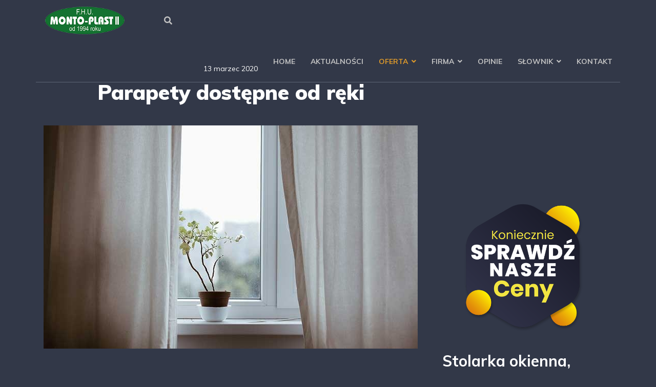

--- FILE ---
content_type: text/html; charset=utf-8
request_url: http://montoplast.pl/oferta-firmy-montoplast/parapety-oferta
body_size: 9230
content:

<!doctype html>
<html lang="pl-pl" dir="ltr">
    <head>
        <meta charset="utf-8">
        <meta name="viewport" content="width=device-width, initial-scale=1, shrink-to-fit=no">
        <link rel="canonical" href="http://montoplast.pl/oferta-firmy-montoplast/parapety-oferta">
        <base href="http://montoplast.pl/oferta-firmy-montoplast/parapety-oferta" />
	<meta http-equiv="content-type" content="text/html; charset=utf-8" />
	<meta name="keywords" content="parapety na wymiar, parapety od ręki, sprzedaż parapetów, okna w Oświęcimiu, Osiek i Polanka Wielka" />
	<meta name="author" content="Administrator" />
	<meta name="description" content="Sprzedaż parapetów ciętych na wymiar. Duża dostępność, docinamy na miejscu. Bogata oferta." />
	<meta name="generator" content="HELIX_ULTIMATE_GENERATOR_TEXT" />
	<title>Parapety</title>
	<link href="/images/favicon.ico" rel="shortcut icon" type="image/vnd.microsoft.icon" />
	<link href="http://montoplast.pl/component/search/?Itemid=246&amp;format=opensearch" rel="search" title="Szukaj Montoplast" type="application/opensearchdescription+xml" />
	<link href="//fonts.googleapis.com/css?family=Muli:100,100i,200,200i,300,300i,400,400i,500,500i,600,600i,700,700i,800,800i,900,900i&subset=latin-ext&display=swap" rel="stylesheet" media="none" onload="media=&quot;all&quot;" type="text/css" />
	<link href="//fonts.googleapis.com/css?family=Muli:100,100i,200,200i,300,300i,400,400i,500,500i,600,600i,700,700i,800,800i,900,900i&subset=latin&display=swap" rel="stylesheet" media="none" onload="media=&quot;all&quot;" type="text/css" />
	<link href="//fonts.googleapis.com/css?family=Muli:100,100i,200,200i,300,300i,400,400i,500,500i,600,600i,700,700i,800,800i,900,900i&subset=vietnamese&display=swap" rel="stylesheet" media="none" onload="media=&quot;all&quot;" type="text/css" />
	<link href="/templates/themis/css/bootstrap.min.css" rel="stylesheet" type="text/css" />
	<link href="/plugins/system/helixultimate/assets/css/system-j3.min.css" rel="stylesheet" type="text/css" />
	<link href="/templates/themis/css/font-awesome.min.css" rel="stylesheet" type="text/css" />
	<link href="/templates/themis/css/fa-v4-shims.css" rel="stylesheet" type="text/css" />
	<link href="/templates/themis/css/template.css" rel="stylesheet" type="text/css" />
	<link href="/templates/themis/css/presets/preset1.css" rel="stylesheet" type="text/css" />
	<link href="/components/com_sppagebuilder/assets/css/font-awesome-5.min.css?4c712525bbbcd041da9d1cec623f871f" rel="stylesheet" type="text/css" />
	<link href="/components/com_sppagebuilder/assets/css/font-awesome-v4-shims.css?4c712525bbbcd041da9d1cec623f871f" rel="stylesheet" type="text/css" />
	<link href="/components/com_sppagebuilder/assets/css/animate.min.css?4c712525bbbcd041da9d1cec623f871f" rel="stylesheet" type="text/css" />
	<link href="/components/com_sppagebuilder/assets/css/sppagebuilder.css?4c712525bbbcd041da9d1cec623f871f" rel="stylesheet" type="text/css" />
	<link href="/components/com_sppagebuilder/assets/css/magnific-popup.css" rel="stylesheet" type="text/css" />
	<link href="/media/widgetkit/wk-styles-13aadf3b.css" rel="stylesheet" type="text/css" id="wk-styles-css" />
	<style type="text/css">
#sp-bottom #sp-bottom3 {
    padding-top: 0;
}body{font-family: 'Muli', sans-serif;font-size: 16px;text-decoration: none;}
h1{font-family: 'Muli', sans-serif;font-size: 40px;text-decoration: none;}
h2{font-family: 'Muli', sans-serif;font-size: 30px;text-decoration: none;}
h3{font-family: 'Muli', sans-serif;font-size: 18px;text-decoration: none;}
h4{font-family: 'Muli', sans-serif;font-size: 16px;text-decoration: none;}
h6{font-family: 'Muli', sans-serif;font-size: 14px;text-decoration: none;}
.sp-simpleportfolio .sp-simpleportfolio-item .sp-simpleportfolio-info h3, #sp-left .sp-module .sp-module-title, #sp-right .sp-module .sp-module-title, #sp-left .sp-module .latestnews > div .latest-post-title, #sp-right .sp-module .latestnews > div .latest-post-title, ul.pagination .page-item .page-link, .price-box-item .sppb-addon-title strong, .sppb-pricing-price{font-family: 'Muli', sans-serif;text-decoration: none;}
.logo-image {height:60px;}.logo-image-phone {height:60px;}.logo-image {height:60px;}.logo-image-phone {height:60px;}
	</style>
	<script type="application/json" class="joomla-script-options new">{"data":{"breakpoints":{"tablet":991,"mobile":480},"header":{"stickyOffset":"100"}},"csrf.token":"6d20b5712aa44fbfe460c5b3caa8616e","system.paths":{"root":"","base":""}}</script>
	<script src="/media/jui/js/jquery.min.js?013a9c9895412b79043b6816b1dbfed2" type="text/javascript"></script>
	<script src="/media/jui/js/jquery-noconflict.js?013a9c9895412b79043b6816b1dbfed2" type="text/javascript"></script>
	<script src="/media/jui/js/jquery-migrate.min.js?013a9c9895412b79043b6816b1dbfed2" type="text/javascript"></script>
	<script src="/media/system/js/caption.js?013a9c9895412b79043b6816b1dbfed2" type="text/javascript"></script>
	<script src="/templates/themis/js/popper.min.js" type="text/javascript"></script>
	<script src="/templates/themis/js/bootstrap.min.js" type="text/javascript"></script>
	<script src="/templates/themis/js/main.js" type="text/javascript"></script>
	<script src="/components/com_sppagebuilder/assets/js/jquery.parallax.js?4c712525bbbcd041da9d1cec623f871f" type="text/javascript"></script>
	<script src="/components/com_sppagebuilder/assets/js/sppagebuilder.js?4c712525bbbcd041da9d1cec623f871f" defer="defer" type="text/javascript"></script>
	<script src="/components/com_sppagebuilder/assets/js/jquery.magnific-popup.min.js" type="text/javascript"></script>
	<script src="/media/system/js/core.js?013a9c9895412b79043b6816b1dbfed2" type="text/javascript"></script>
	<script src="/media/widgetkit/uikit2-ce239e0c.js" type="text/javascript"></script>
	<script src="/media/widgetkit/wk-scripts-ac980327.js" type="text/javascript"></script>
	<script type="text/javascript">
jQuery(window).on('load',  function() {
				new JCaption('img.caption');
			});template="themis";
	</script>
	<meta property="og:type" content="article" />
	<meta property="og:url" content="http://montoplast.pl/oferta-firmy-montoplast/parapety-oferta" />
	<meta property="og:title" content="Parapety dostępne od ręki" />
	<meta property="og:description" content="Wśród szerokiego wyboru produktów, które oferujemy naszym klientom, znajdują się różnego rodzaju parapety zarówno wewnętrzne, jak i zewnętrzne...." />
	<meta property="og:image" content="http://montoplast.pl/images/2020/03/18/parapety-montoplast1_large.jpg" />
	<meta property="og:site_name" content="Montoplast" />
	<meta name="twitter:description" content="Wśród szerokiego wyboru produktów, które oferujemy naszym klientom, znajdują się różnego rodzaju parapety zarówno wewnętrzne, jak i zewnętrzne...." />
	<meta name="twitter:image:src" content="http://montoplast.pl/images/2020/03/18/parapety-montoplast1_large.jpg" />
	<meta name="twitter:card" content="summary_large_image" />
       <!-- Global site tag (gtag.js) - Google Analytics 
			<script async src="https://www.googletagmanager.com/gtag/js?id=UA-171577870-1"></script>
			<script>
 				 window.dataLayer = window.dataLayer || [];
 				 function gtag(){dataLayer.push(arguments);}
				  gtag('js', new Date());
					gtag('config', 'UA-171577870-1');
			</script>
-->
    </head>
    <body class="site helix-ultimate hu com_content com-content view-article layout-default task-none itemid-246 pl-pl ltr sticky-header layout-fluid offcanvas-init offcanvs-position-left">
    
    <div class="body-wrapper">
        <div class="body-innerwrapper">
            <header id="sp-header"><div class="container"><div class="container-inner"><div class="row"><div id="sp-logo" class="col-12 col-lg-2"><div class="sp-column"><a id="offcanvas-toggler" aria-label="Navigation" class="offcanvas-toggler-left d-block d-lg-none" href="#"><span class="fa fa-bars" aria-hidden="true" title="Navigation"></span></a><div class="logo"><a href="/"><img class="logo-image d-none d-lg-inline-block" src="/images/logo/montoplast-logo.png" alt="Montoplast"><img class="logo-image-phone d-inline-block d-lg-none" src="/images/logo/montoplast-logo.png" alt="Montoplast"></a></div></div></div><div id="sp-menu" class="d-none d-lg-block col-lg-10"><div class="sp-column"><div class="sp-module  pull-right themis-top-search"><h3 class="sp-module-title">Frequently Search Tags</h3><div class="sp-module-content">
<div class="top-search-wrapper">
    <div class="icon-top-wrapper">
        <i class="fa fa-search search-open-icon" aria-hidden="true"></i>
        <i class="fa fa-times search-close-icon" aria-hidden="true"></i>
    </div>
</div> <!-- /.top-search-wrapper -->
<div class="top-search-input-wrap">
    <div class="search-wrap search-upper-part">
        <form action="/oferta-firmy-montoplast/parapety-oferta" method="post">
            <div class="search  pull-right themis-top-search">
                <div class="sp_search_input"><input name="searchword" maxlength="200"  class="mod-search-searchword inputbox pull-right themis-top-search" type="text" size="100" value="" placeholder="Szukaj..." /><span class="search-info-text">Hit enter to search or ESC to close</span></div>                <input type="hidden" name="task" value="search" />
                <input type="hidden" name="option" value="com_search" />
                <input type="hidden" name="Itemid" value="246" />
            </div>
        </form>
    </div>
    <div class="search-bottom-part">
        <div class="container">
            <div class="row">
                <div class="col-sm-6 col-xs-12">
                                    </div>
                <div class="col-sm-6 col-xs-12">
                                    </div>
            </div>
        </div>
    </div>
</div> <!-- /.top-search-input-wrap --></div></div><nav class="sp-megamenu-wrapper" role="navigation"><ul class="sp-megamenu-parent menu-animation-fade-up d-none d-lg-block"><li class="sp-menu-item"><a   href="/" title="Okna i drzwi Oświęcim"  >Home</a></li><li class="sp-menu-item"><a   href="/aktualnosci-okna-oswiecim" title="Aktualności ze świata okien i drzwi"  >Aktualności</a></li><li class="sp-menu-item sp-has-child active"><a   href="#"  >Oferta</a><div class="sp-dropdown sp-dropdown-main sp-menu-right" style="width: 240px;"><div class="sp-dropdown-inner"><ul class="sp-dropdown-items"><li class="sp-menu-item"><a   href="/oferta-firmy-montoplast/oferta-okien" title="Okna Oświęcim, Wadowice, Chrzanów, Wola ..."  >Okna</a></li><li class="sp-menu-item"><a   href="/oferta-firmy-montoplast/oferta-drzwi-zewnetrznych"  >Drzwi zewnętrzne</a></li><li class="sp-menu-item"><a   href="/oferta-firmy-montoplast/oferta-drzwi-wewnetrznych" title="Najlepsza oferta drzwi wewnętrznych w Oświęcimiu."  >Drzwi wenętrzne</a></li><li class="sp-menu-item"><a   href="/oferta-firmy-montoplast/bramy-furtki"  >Bramy i furtki</a></li><li class="sp-menu-item current-item active"><a aria-current="page"  href="/oferta-firmy-montoplast/parapety-oferta"  >Parapety</a></li><li class="sp-menu-item"><a   href="/oferta-firmy-montoplast/oferta-rolety-zaluzje"  >Inne</a></li></ul></div></div></li><li class="sp-menu-item sp-has-child"><a   href="#"  >Firma</a><div class="sp-dropdown sp-dropdown-main sp-menu-right" style="width: 240px;"><div class="sp-dropdown-inner"><ul class="sp-dropdown-items"><li class="sp-menu-item"><a   href="/montoplast-oswiecim/o-firmie-montoplast" title="Drzwi i okna - kilka słów o Salonie"  >O nas</a></li><li class="sp-menu-item"><a   href="/montoplast-oswiecim/galeria-zdjec-oswiecim"  >Galeria</a></li><li class="sp-menu-item"><a   href="/montoplast-oswiecim/bezpieczenstwo"  >Bezpieczeństwo</a></li><li class="sp-menu-item"><a   href="/montoplast-oswiecim/mapa-strony" title="Zobacz co dla Ciebie mamy"  >Mapa strony</a></li></ul></div></div></li><li class="sp-menu-item"><a   href="/opinie-montoplast"  >Opinie</a></li><li class="sp-menu-item sp-has-child"><a   href="#"  >Słownik</a><div class="sp-dropdown sp-dropdown-main sp-menu-right" style="width: 240px;"><div class="sp-dropdown-inner"><ul class="sp-dropdown-items"><li class="sp-menu-item"><a   href="/slownik-okna-drzwi/slownik-pojec-dotyczacych-okien" title="W kilku słowach na temat okien."  >O oknach</a></li></ul></div></div></li><li class="sp-menu-item"><a   href="/salon-okien-drzwi-oswiecim" title="Porozmawiaj z doradcą w naszym Salonie w Oświeęcimiu"  >Kontakt</a></li></ul></nav></div></div></div></div></div></header>            
<section id="sp-section-1" >

				
	
<div class="row">
	<div id="sp-title" class="col-lg-12 "><div class="sp-column "></div></div></div>
				
	</section>

<section id="sp-main-body" >

										<div class="container">
					<div class="container-inner">
						
	
<div class="row">
	
<main id="sp-component" class="col-lg-8 ">
	<div class="sp-column ">
		<div id="system-message-container">
	</div>


		
		<div class="article-details " itemscope itemtype="https://schema.org/Article">
	<meta itemprop="inLanguage" content="pl-PL">
	<div class="article-header-wrap">
	
		<div class="article-header">
					<h1 itemprop="headline">
				Parapety dostępne od ręki			</h1>
										
	</div>
				<div class="article-info">

	
		
		
		
		
					<span class="published" title="Opublikowano: 13 marzec 2020">
	<time datetime="2020-03-13T20:51:53+00:00" itemprop="datePublished">
		13 marzec 2020	</time>
</span>
				
		
	
			
		
			</div>
		</div>

			<div class="article-full-image">
	<img src="/images/2020/03/18/parapety-montoplast1_large.jpg" alt="Parapety dostępne od ręki" itemprop="image">
</div>

		
	<div class="article-can-edit d-flex flex-wrap justify-content-between">
				</div>

		
			
		
		
	
	<div itemprop="articleBody">
		<p style="text-align: justify;">Wśród szerokiego wyboru produktów, które oferujemy naszym klientom, znajdują się różnego rodzaju parapety zarówno wewnętrzne, jak i zewnętrzne. Uwzględniając Państwa zróżnicowane potrzeby, oferujemy sprzedaż produktów wykonanych z wielorakich materiałów, które różnią się od siebie pod wieloma względami – między innymi kolorystyką.</p>
 
<p style="text-align: justify;">Wśród walorów parapetów wewnętrznych oraz zewnętrznych, które wykonujemy, można wyróżnić przede wszystkim ich praktyczne zastosowanie, jednak warto zwrócić również uwagę na fakt, że doskonale będą odgrywać rolę elementów dekoracyjnych w każdym wnętrzu. Oferujemy Państwu sprzedaż oraz montaż wysokiej jakości produktów, które wykonywane są z najwyższą starannością. Montaż parapetów zewnętrznych oraz wewnętrznych odbywa się m.in. w miejscowości Wadowice, dlatego szczególnie zachęcamy do skorzystania z naszych usług osoby z tego miasta oraz okolic. Sprzedaż parapetów wewnętrznych i zewnętrznych na terenie miasta Wadowice dotyczy przede wszystkim poniższych rodzajów produktów. Zachęcamy do poznania bliżej naszej oferty oraz skorzystania ze świadczonych przez nas usług.</p>
<p style="text-align: justify;">Wśród parapetów <strong>wewnętrznych</strong> rozróżniamy m.in.:</p>
<ul style="text-align: justify;">
<li>Parapety komorowe, które cechują się dużą twardością oraz sztywnością. Są one wykonywane z PCV dobrej jakości, które jest odporne zarówno na wilgoć, jak i promieniowanie UV. Tego rodzaju produkty wyróżnia przede wszystkim łatwy i szybki montaż, ponadto bez problemu się czyszczą i dostępne są w atrakcyjnych cenach, dlatego są parapetami najczęściej wybieranymi przez klientów.</li>
<li>Parapety renowacyjne, czyli nakładki PCV to produkty przeznaczone do montowania na starych, już istniejących parapetach. Są to produkty chętnie wybierane przez osoby, którym zależy na zaoszczędzeniu czasu, a także pieniędzy. Oferujemy naszym klientom ogromny wybór różnego rodzaju kolorów, dzięki czemu każdy z Państwa bez problemu dopasuje idealną nakładkę do swojego okna.</li>
<li>Parapety z aglomarmuru są wykonywane z naturalnego kamienia, który obejmuje 95 procent masy, a także żywicy poliestrowej. Dzięki temu rodzaj ten wyróżnia się doskonałą odpornością na uszkodzenia mechaniczne oraz zabrudzenia i jest wyjątkowo łatwy w czyszczeniu.</li>
<li>Parapety z płyt MDF wykazujących się wodoodpornością, są to drewnopochodne, które powstały w wyniku sprasowywania włókien drzewnych, a także dodania organicznych związków łączących oraz utwardzających. Pomimo wysokich temperatur cechują się ogromną estetyką, dobrą trwałością, jak również odpornością. Dzięki gładkiej powierzchni tego rodzaju parapetów można łatwo utrzymać je w czystości.</li>
<li>Parapety wykonywane metodą postforming to ciekawa i innowacyjna metoda, która polega na pokrywaniu dowolnego materiału bazowego, którym najczęściej jest płyta wiórowa, dekoracyjnym laminatem. Parapety tego rodzaju są odporne na ścieranie i dobrze wchłaniają wilgoć. Ponadto dostępne są w przystępnych cenach. </li>
</ul>
<p style="text-align: justify;">Wśród parapetów <strong>zewnętrznych</strong> wyróżniamy:</p>
<ul style="text-align: justify;">
<li>Parapety stalowe, które wykonywane są z wysokogatunkowego materiału. Ocynkowane ogniowo oraz pomalowane proszkowo dobrej jakości poliestrowymi lakierami produkty cechują się trwałością, wysoką estetyką, niepalnością oraz odpornością na chemikalia.</li>
<li>Parapety aluminiowe wykonywane z blachy powlekanej poliestrem. Cechują się one doskonałą jakością, jak również odpornością na niekorzystne warunki atmosferyczne. Wysoka estetyka, trwałość, odporność na chemikalia i wilgoć oraz niepalność to również cechy charakterystyczne tego rodzaju parapetów, które dobrze zamontowane, chronią elewację budynków i świetnie odprowadzają wodę.</li>
<li>Alupłytka to odznaczający się wysoką estetyką produkt wykonywany przy pomocy imitacji płytki klinkierowej oraz modnej powłoki proszkowej farb antycznych.</li>
<li>Parapety okleinowe są wykonywane z dobrych gatunkowo blach stalowych, które są ocynkowane ogniowo, a później oklejone specjalną folią dekoracyjną PCV, która w jak najwyższym stopniu komponuje się z konkretną stolarką okienną.</li>
<li>Parapety ceramiczne.</li>
</ul>
<p style="text-align: justify;">

<div id="wk-grid0a2" class="uk-grid-width-1-2 uk-grid-width-small-1-4 uk-grid-width-medium-1-4 uk-grid-width-large-1-4 uk-grid-width-xlarge-1-4 uk-grid uk-grid-match " data-uk-grid-match="{target:'> div > .uk-panel', row:true}" data-uk-grid-margin >

    
    <div>
    
<div class="uk-panel">

    <div class="uk-panel-teaser">

        <figure class="uk-overlay uk-overlay-hover uk-border-rounded">

            <img src="/images/galeria/parapety/01.jpg" class="uk-overlay-scale" alt="01" width="300" height="500">
            
                        <div class="uk-overlay-panel uk-overlay-background uk-overlay-fade"></div>
            
                            <div class="uk-overlay-panel uk-overlay-icon uk-overlay-fade"></div>
            
                                                                        <a class="uk-position-cover" href="/images/galeria/parapety/01.jpg" data-lightbox-type="image" data-uk-lightbox="{group:'.wk-10a2'}" title="01"></a>
                                                
        </figure>

    </div>

    
        
        
    
</div>
    </div>

        
    <div>
    
<div class="uk-panel">

    <div class="uk-panel-teaser">

        <figure class="uk-overlay uk-overlay-hover uk-border-rounded">

            <img src="/images/galeria/parapety/02.jpg" class="uk-overlay-scale" alt="02" width="300" height="500">
            
                        <div class="uk-overlay-panel uk-overlay-background uk-overlay-fade"></div>
            
                            <div class="uk-overlay-panel uk-overlay-icon uk-overlay-fade"></div>
            
                                                                        <a class="uk-position-cover" href="/images/galeria/parapety/02.jpg" data-lightbox-type="image" data-uk-lightbox="{group:'.wk-10a2'}" title="02"></a>
                                                
        </figure>

    </div>

    
        
        
    
</div>
    </div>

        
    <div>
    
<div class="uk-panel">

    <div class="uk-panel-teaser">

        <figure class="uk-overlay uk-overlay-hover uk-border-rounded">

            <img src="/images/galeria/parapety/03.jpg" class="uk-overlay-scale" alt="03" width="300" height="500">
            
                        <div class="uk-overlay-panel uk-overlay-background uk-overlay-fade"></div>
            
                            <div class="uk-overlay-panel uk-overlay-icon uk-overlay-fade"></div>
            
                                                                        <a class="uk-position-cover" href="/images/galeria/parapety/03.jpg" data-lightbox-type="image" data-uk-lightbox="{group:'.wk-10a2'}" title="03"></a>
                                                
        </figure>

    </div>

    
        
        
    
</div>
    </div>

        
    <div>
    
<div class="uk-panel">

    <div class="uk-panel-teaser">

        <figure class="uk-overlay uk-overlay-hover uk-border-rounded">

            <img src="/images/galeria/parapety/04.jpg" class="uk-overlay-scale" alt="04" width="300" height="500">
            
                        <div class="uk-overlay-panel uk-overlay-background uk-overlay-fade"></div>
            
                            <div class="uk-overlay-panel uk-overlay-icon uk-overlay-fade"></div>
            
                                                                        <a class="uk-position-cover" href="/images/galeria/parapety/04.jpg" data-lightbox-type="image" data-uk-lightbox="{group:'.wk-10a2'}" title="04"></a>
                                                
        </figure>

    </div>

    
        
        
    
</div>
    </div>

        
    <div>
    
<div class="uk-panel">

    <div class="uk-panel-teaser">

        <figure class="uk-overlay uk-overlay-hover uk-border-rounded">

            <img src="/images/galeria/parapety/05.jpg" class="uk-overlay-scale" alt="05" width="300" height="500">
            
                        <div class="uk-overlay-panel uk-overlay-background uk-overlay-fade"></div>
            
                            <div class="uk-overlay-panel uk-overlay-icon uk-overlay-fade"></div>
            
                                                                        <a class="uk-position-cover" href="/images/galeria/parapety/05.jpg" data-lightbox-type="image" data-uk-lightbox="{group:'.wk-10a2'}" title="05"></a>
                                                
        </figure>

    </div>

    
        
        
    
</div>
    </div>

        
    <div>
    
<div class="uk-panel">

    <div class="uk-panel-teaser">

        <figure class="uk-overlay uk-overlay-hover uk-border-rounded">

            <img src="/images/galeria/parapety/06.jpg" class="uk-overlay-scale" alt="06" width="300" height="500">
            
                        <div class="uk-overlay-panel uk-overlay-background uk-overlay-fade"></div>
            
                            <div class="uk-overlay-panel uk-overlay-icon uk-overlay-fade"></div>
            
                                                                        <a class="uk-position-cover" href="/images/galeria/parapety/06.jpg" data-lightbox-type="image" data-uk-lightbox="{group:'.wk-10a2'}" title="06"></a>
                                                
        </figure>

    </div>

    
        
        
    
</div>
    </div>

        
    <div>
    
<div class="uk-panel">

    <div class="uk-panel-teaser">

        <figure class="uk-overlay uk-overlay-hover uk-border-rounded">

            <img src="/images/galeria/parapety/07.jpg" class="uk-overlay-scale" alt="07" width="300" height="500">
            
                        <div class="uk-overlay-panel uk-overlay-background uk-overlay-fade"></div>
            
                            <div class="uk-overlay-panel uk-overlay-icon uk-overlay-fade"></div>
            
                                                                        <a class="uk-position-cover" href="/images/galeria/parapety/07.jpg" data-lightbox-type="image" data-uk-lightbox="{group:'.wk-10a2'}" title="07"></a>
                                                
        </figure>

    </div>

    
        
        
    
</div>
    </div>

        
    <div>
    
<div class="uk-panel">

    <div class="uk-panel-teaser">

        <figure class="uk-overlay uk-overlay-hover uk-border-rounded">

            <img src="/images/galeria/parapety/08.jpg" class="uk-overlay-scale" alt="08" width="300" height="500">
            
                        <div class="uk-overlay-panel uk-overlay-background uk-overlay-fade"></div>
            
                            <div class="uk-overlay-panel uk-overlay-icon uk-overlay-fade"></div>
            
                                                                        <a class="uk-position-cover" href="/images/galeria/parapety/08.jpg" data-lightbox-type="image" data-uk-lightbox="{group:'.wk-10a2'}" title="08"></a>
                                                
        </figure>

    </div>

    
        
        
    
</div>
    </div>

    
</div>


<script>
(function($){

    // get the images of the gallery and replace it by a canvas of the same size to fix the problem with overlapping images on load.
    $('img[width][height]:not(.uk-overlay-panel)', $('#wk-grid0a2')).each(function() {

        var $img = $(this);

        if (this.width == 'auto' || this.height == 'auto' || !$img.is(':visible')) {
            return;
        }

        var $canvas = $('<canvas class="uk-responsive-width"></canvas>').attr({width:$img.attr('width'), height:$img.attr('height')}),
            img = new Image,
            release = function() {
                $canvas.remove();
                $img.css('display', '');
                release = function(){};
            };

        $img.css('display', 'none').after($canvas);

        $(img).on('load', function(){ release(); });
        setTimeout(function(){ release(); }, 1000);

        img.src = this.src;

    });

})(jQuery);
</script>
</p>
<p style="text-align: justify;"> </p>
<h3 style="text-align: justify;">Oferujemy sprzedaż najwyższej jakości parapetów w atrakcyjnych cenach.</h3>
<p>Zapraszamy wszystkich chętnych w szczególności z okolic Oświęcimia, Andrychowa, Wadowic, Zatora, Kęt, Brzeszcz, Jawiszowic, Polanki-Wielkiej, Poręby, Dworów, Rajska, Bierunia, Przeciszowa. <br />Znajdziecie również w naszej ofercie szeroki wybór <a title="Okna w dobrej cenie" href="/oferta-firmy-montoplast/oferta-okien">okien </a>najlepszych producentów, <a title="Promocyjne ceny drzwi" href="/oferta-firmy-montoplast/oferta-drzwi-zewnetrznych">drzwi</a> wewnętrznych i zewnętrznych, moskitier, rolet itp.</p>
<h3>Salon okien i drzwi. Oświęcim, ul. Jagiełły 77C - zapraszamy do <a title="Stolarka okienna, drzwi, parapety, moskitiery." href="/salon-okien-drzwi-oswiecim">kontaktu</a>.</h3>
<p> </p>	</div>

	
						<ul class="tags list-inline">
																	<li class="list-inline-item tag-13 tag-list0" itemprop="keywords">
					<a href="/component/tags/tag/oferta" class="label label-info">
						oferta					</a>
				</li>
																				<li class="list-inline-item tag-14 tag-list1" itemprop="keywords">
					<a href="/component/tags/tag/parapety" class="label label-info">
						parapety					</a>
				</li>
																				<li class="list-inline-item tag-15 tag-list2" itemprop="keywords">
					<a href="/component/tags/tag/oswiecim" class="label label-info">
						Oświęcim					</a>
				</li>
																				<li class="list-inline-item tag-17 tag-list3" itemprop="keywords">
					<a href="/component/tags/tag/kety" class="label label-info">
						Kęty					</a>
				</li>
																				<li class="list-inline-item tag-18 tag-list4" itemprop="keywords">
					<a href="/component/tags/tag/bierun" class="label label-info">
						Bieruń					</a>
				</li>
																				<li class="list-inline-item tag-19 tag-list5" itemprop="keywords">
					<a href="/component/tags/tag/powiat" class="label label-info">
						powiat					</a>
				</li>
																				<li class="list-inline-item tag-40 tag-list6" itemprop="keywords">
					<a href="/component/tags/tag/producent" class="label label-info">
						producent					</a>
				</li>
						</ul>
	
				
				
		
	

	
				</div>



			</div>
</main>
<aside id="sp-right" class="col-lg-4 "><div class="sp-column "><div class="sp-module book-free"><div class="sp-module-content">

<div class="custombook-free"  >
	<p><img style="display: block; margin-left: auto; margin-right: auto;" src="/images/elementy/koniecznie.png" alt="" width="278" height="278" /></p></div>
</div></div><div class="sp-module book-free"><h3 class="sp-module-title">Stolarka okienna, drzwi, parapety, moskitiery, rolety</h3><div class="sp-module-content">

<div class="custombook-free"  >
	<p>to podstawowy asortyment naszej <a title="Salon okien i drzwi w Oświęcimiu" href="/montoplast-oswiecim/o-firmie-montoplast">firmy</a>. Na tej stronie możecie zapoznać się pokrótce z podstawowymi informacjami o <a title="Najlepsza oferta okien w Oświęcimiu" href="/oferta-firmy-montoplast/oferta-okien">oknach</a>, <a title="Bogaty asortyment drzwi zewnętrznych" href="/oferta-firmy-montoplast/oferta-drzwi-zewnetrznych">drzwiach</a>, <a title="Parapety od ręki na każdy wymiar" href="/oferta-firmy-montoplast/parapety-oferta">parapetach</a>, <a title="Rolety, żaluzje, moskitiery oferta sklepu" href="/oferta-firmy-montoplast/oferta-rolety-zaluzje">roletach</a>, moskitierach itp. Bardziej szczegółowych informacji udzielimy z przyjemnością w siedzibie naszego <a title="Pełna oferta stolarki okiennej" href="/salon-okien-drzwi-oswiecim">salonu </a>okien.</p></div>
</div></div></div></aside></div>
											</div>
				</div>
						
	</section>

<section id="sp-bottom" >

						<div class="container">
				<div class="container-inner">
			
	
<div class="row">
	<div id="sp-bottom1" class="col-lg-4 "><div class="sp-column "><div class="sp-module "><div class="sp-module-content"><div class="mod-sppagebuilder  sp-page-builder" data-module_id="100">
	<div class="page-content">
		<div id="section-id-1567762716676" class="sppb-section" ><div class="sppb-container-inner"><div class="sppb-row"><div class="sppb-col-md-12" id="column-wrap-id-1567762716675"><div id="column-id-1567762716675" class="sppb-column" ><div class="sppb-column-addons"><div id="sppb-addon-wrapper-1567762716679" class="sppb-addon-wrapper"><div id="sppb-addon-1567762716679" class="clearfix "     ><div class="sppb-addon sppb-addon-single-image sppb-text-left "><div class="sppb-addon-content"><div class="sppb-addon-single-image-container"><img class="sppb-img-responsive" src="/images/2020/05/18/montoplast-logo.png"  alt="MONTO-PLAST II" title=""   /></div></div></div><style type="text/css">#sppb-addon-wrapper-1567762716679 {
margin:0px 0px 15px 0px;}
#sppb-addon-1567762716679 {
	box-shadow: 0 0 0 0 #ffffff;
}
#sppb-addon-1567762716679 {
}
#sppb-addon-1567762716679.sppb-element-loaded {
}
@media (min-width: 768px) and (max-width: 991px) {#sppb-addon-1567762716679 {}#sppb-addon-wrapper-1567762716679 {margin-top: 0px;margin-right: 0px;margin-bottom: 20px;margin-left: 0px;}}@media (max-width: 767px) {#sppb-addon-1567762716679 {}#sppb-addon-wrapper-1567762716679 {margin-top: 0px;margin-right: 0px;margin-bottom: 10px;margin-left: 0px;}}</style><style type="text/css">#sppb-addon-1567762716679 img{width:200px;max-width:200px;}@media (min-width: 768px) and (max-width: 991px) {#sppb-addon-1567762716679 img{}}@media (max-width: 767px) {#sppb-addon-1567762716679 img{}}</style></div></div><div id="sppb-addon-wrapper-1567762782511" class="sppb-addon-wrapper"><div id="sppb-addon-1567762782511" class="clearfix "     ><div class="sppb-addon sppb-addon-text-block  "><div class="sppb-addon-content"><span style="font-size: 12pt;">30 lat doświadczenia w branży okiennej. Sprzedaż i profesjonalny montaż. Konkurencyjne ceny i atrakcyjne rabaty. </span></div></div><style type="text/css">#sppb-addon-wrapper-1567762782511 {
margin:0px 0px 25px 0px;}
#sppb-addon-1567762782511 {
	color: rgba(50, 56, 72, 0.6);
	box-shadow: 0 0 0 0 #ffffff;
}
#sppb-addon-1567762782511 {
}
#sppb-addon-1567762782511.sppb-element-loaded {
}
@media (min-width: 768px) and (max-width: 991px) {#sppb-addon-1567762782511 {}#sppb-addon-wrapper-1567762782511 {margin-top: 0px;margin-right: 0px;margin-bottom: 20px;margin-left: 0px;}}@media (max-width: 767px) {#sppb-addon-1567762782511 {}#sppb-addon-wrapper-1567762782511 {margin-top: 0px;margin-right: 0px;margin-bottom: 10px;margin-left: 0px;}}</style><style type="text/css">@media (min-width: 768px) and (max-width: 991px) {}@media (max-width: 767px) {}</style></div></div></div></div></div></div></div></div><style type="text/css">.sp-page-builder .page-content #section-id-1568025016507{padding-top:0px;padding-right:0px;padding-bottom:0px;padding-left:0px;margin-top:0px;margin-right:0px;margin-bottom:0px;margin-left:0px;}#column-id-1568025016506{box-shadow:0 0 0 0 #fff;}.sp-page-builder .page-content #section-id-1567762716676{padding-top:0px;padding-right:0px;padding-bottom:0px;padding-left:0px;margin-top:0px;margin-right:0px;margin-bottom:0px;margin-left:0px;}#column-id-1567762716675{box-shadow:0 0 0 0 #fff;}</style>	</div>
</div>
</div></div></div></div><div id="sp-bottom3" class="col-lg-3 "><div class="sp-column "><div class="sp-module "><h3 class="sp-module-title">Odwiedzamy</h3><div class="sp-module-content"><ul class="menu">
<li class="item-164"><a href="http://www.naszoswiecim.pl" >naszoswiecim</a></li><li class="item-165"><a href="https://www.aluplast.com.pl" >Aluplast</a></li><li class="item-166"><a href="https://www.rehau.com/pl-pl" >Rehau</a></li><li class="item-167"><a href="https://veka.pl" >Veka</a></li></ul>
</div></div></div></div><div id="sp-bottom2" class="col-md-4 col-lg-2 "><div class="sp-column "><div class="sp-module "><h3 class="sp-module-title">Na skróty</h3><div class="sp-module-content"><ul class="menu">
<li class="item-168"><a href="/" >Home</a></li><li class="item-169"><a href="/montoplast-oswiecim/o-firmie-montoplast" title="W kilku słowach o oknach, drzwiach...">O nas</a></li><li class="item-170"><a href="/opinie-montoplast" title="Przeczytaj opinie o naszej firmie...">Opinie</a></li><li class="item-171"><a href="/montoplast-oswiecim/galeria-zdjec-oswiecim" title="Kilka zdjęć z naszego salonu okien i drzwi...">Galeria</a></li><li class="item-307"><a href="/polityka-prywatnosci" >Polityka prywatności</a></li></ul>
</div></div></div></div><div id="sp-bottom4" class="col-lg-3 "><div class="sp-column "><div class="sp-module "><h3 class="sp-module-title">Szybki kontakt</h3><div class="sp-module-content">

<div class="custom"  >
	<p><span style="color: #888888; font-size: 12pt;"><a href="tel: 884 302 101">884 302 101</a> </span><br /><span style="color: #888888; font-size: 12pt;"><a href="tel: 33 842-50-68">33 842-50-68</a></span></p>
<p><span style="font-size: 12pt;"><a href="mailto:biuro@montoplast.pl">biuro@montoplast.pl </a></span></p>
<p><span style="color: #888888; font-size: 12pt;">32-600 Oświęcim </span><br /><span style="color: #888888; font-size: 12pt;">ul. Jagiełły 77C</span></p></div>
</div></div></div></div></div>
							</div>
			</div>
			
	</section>

<footer id="sp-footer" >

						<div class="container">
				<div class="container-inner">
			
	
<div class="row">
	<div id="sp-footer1" class="col-md-6 col-lg-6 "><div class="sp-column "></div></div><div id="sp-footer2" class="col-md-6 col-lg-6 "><div class="sp-column "><div class="sp-module "><div class="sp-module-content"><div class="mod-sppagebuilder  sp-page-builder" data-module_id="103">
	<div class="page-content">
		<div id="section-id-1568025016507" class="sppb-section" ><div class="sppb-container-inner"><div class="sppb-row"><div class="sppb-col-md-12" id="column-wrap-id-1568025016506"><div id="column-id-1568025016506" class="sppb-column" ><div class="sppb-column-addons"><div id="sppb-addon-wrapper-1568025016510" class="sppb-addon-wrapper"><div id="sppb-addon-1568025016510" class="clearfix "     ><div class="sppb-addon sppb-addon-text-block sppb-text-right "><div class="sppb-addon-content">Projekt i wykonanie: PIXEL STUDIO.</div></div><style type="text/css">#sppb-addon-wrapper-1568025016510 {
margin:0px 0px 0px 0px;}
#sppb-addon-1568025016510 {
	box-shadow: 0 0 0 0 #ffffff;
}
#sppb-addon-1568025016510 {
}
#sppb-addon-1568025016510.sppb-element-loaded {
}
@media (min-width: 768px) and (max-width: 991px) {#sppb-addon-1568025016510 {}#sppb-addon-wrapper-1568025016510 {margin-top: 0px;margin-right: 0px;margin-bottom: 0px;margin-left: 0px;}}@media (max-width: 767px) {#sppb-addon-1568025016510 {}#sppb-addon-wrapper-1568025016510 {margin-top: 0px;margin-right: 0px;margin-bottom: 0px;margin-left: 0px;}}</style><style type="text/css">@media (min-width: 768px) and (max-width: 991px) {}@media (max-width: 767px) {}</style></div></div></div></div></div></div></div></div><style type="text/css">.sp-page-builder .page-content #section-id-1568025016507{padding-top:0px;padding-right:0px;padding-bottom:0px;padding-left:0px;margin-top:0px;margin-right:0px;margin-bottom:0px;margin-left:0px;}#column-id-1568025016506{box-shadow:0 0 0 0 #fff;}</style>	</div>
</div>
</div></div></div></div></div>
							</div>
			</div>
			
	</footer>
        </div>
    </div>

    <!-- Off Canvas Menu -->
    <div class="offcanvas-overlay"></div>
    <div class="offcanvas-menu">
        <a href="#" class="close-offcanvas"><span class="fa fa-remove"></span></a>
        <div class="offcanvas-inner">
                            <div class="sp-module "><div class="sp-module-content"><ul class="menu">
<li class="item-101 default"><a href="/" title="Okna i drzwi Oświęcim">Home</a></li><li class="item-115"><a href="/aktualnosci-okna-oswiecim" title="Aktualności ze świata okien i drzwi">Aktualności</a></li><li class="item-240 active menu-deeper menu-parent"><a href="#" >Oferta<span class="menu-toggler"></span></a><ul class="menu-child"><li class="item-243"><a href="/oferta-firmy-montoplast/oferta-okien" title="Okna Oświęcim, Wadowice, Chrzanów, Wola ...">Okna</a></li><li class="item-241"><a href="/oferta-firmy-montoplast/oferta-drzwi-zewnetrznych" >Drzwi zewnętrzne</a></li><li class="item-254"><a href="/oferta-firmy-montoplast/oferta-drzwi-wewnetrznych" title="Najlepsza oferta drzwi wewnętrznych w Oświęcimiu.">Drzwi wenętrzne</a></li><li class="item-245"><a href="/oferta-firmy-montoplast/bramy-furtki" >Bramy i furtki</a></li><li class="item-246 current active"><a href="/oferta-firmy-montoplast/parapety-oferta" >Parapety</a></li><li class="item-249"><a href="/oferta-firmy-montoplast/oferta-rolety-zaluzje" >Inne</a></li></ul></li><li class="item-242 menu-deeper menu-parent"><a href="#" >Firma<span class="menu-toggler"></span></a><ul class="menu-child"><li class="item-172"><a href="/montoplast-oswiecim/o-firmie-montoplast" title="Drzwi i okna - kilka słów o Salonie">O nas</a></li><li class="item-248"><a href="/montoplast-oswiecim/galeria-zdjec-oswiecim" >Galeria</a></li><li class="item-253"><a href="/montoplast-oswiecim/bezpieczenstwo" >Bezpieczeństwo</a></li><li class="item-287"><a href="/montoplast-oswiecim/mapa-strony" title="Zobacz co dla Ciebie mamy">Mapa strony</a></li></ul></li><li class="item-251"><a href="/opinie-montoplast" >Opinie</a></li><li class="item-295 menu-deeper menu-parent"><a href="#" >Słownik<span class="menu-toggler"></span></a><ul class="menu-child"><li class="item-296"><a href="/slownik-okna-drzwi/slownik-pojec-dotyczacych-okien" title="W kilku słowach na temat okien.">O oknach</a></li></ul></li><li class="item-179"><a href="/salon-okien-drzwi-oswiecim" title="Porozmawiaj z doradcą w naszym Salonie w Oświeęcimiu">Kontakt</a></li></ul>
</div></div>
                    </div>
    </div>

    
    
    
    <!-- Go to top -->
            <a href="#" class="sp-scroll-up" aria-label="Scroll Up"><span class="fa fa-chevron-up" aria-hidden="true"></span></a>
            </body>
</html>

--- FILE ---
content_type: text/css
request_url: http://montoplast.pl/templates/themis/css/template.css
body_size: 13133
content:
@charset "UTF-8";
body{text-rendering:auto;-webkit-font-smoothing:antialiased;-moz-osx-font-smoothing:grayscale;background-color:#323848;color:#C8CDDC}body.helix-ultimate-preloader{overflow:hidden}body.helix-ultimate-preloader:before{content:" ";position:fixed;top:0;left:0;width:100%;height:100%;z-index:99998;background:rgba(255, 255, 255, 0.9)}body.helix-ultimate-preloader:after{content:"";font-family:"Font Awesome 5 Free";font-weight:900;font-size:36px;position:fixed;top:50%;left:50%;margin-top:-24px;margin-left:-24px;width:48px;height:48px;line-break:48px;text-align:center;color:#007bff;-webkit-animation:fa-spin 2s infinite linear;animation:fa-spin 2s infinite linear;z-index:99999}a{transition:color 400ms, background-color 400ms}a,a:hover,a:focus,a:active{text-decoration:none}label{font-weight:normal}legend{padding-bottom:10px}img{display:block;max-width:100%;height:auto}#sp-top-bar{padding:8px 0;font-size:0.875rem}#sp-top-bar .sp-module{display:inline-block;margin:0 0 0 1.25rem}ul.social-icons{list-style:none;padding:0;margin:-5px;display:inline-block}ul.social-icons>li{display:inline-block;margin:5px 7px}.sp-module-content .mod-languages ul.lang-inline{margin:0;padding:0}.sp-module-content .mod-languages ul.lang-inline li{border:none;display:inline-block;margin:0 5px 0 0}.sp-module-content .mod-languages ul.lang-inline li a{padding:0 !important}.sp-module-content .mod-languages ul.lang-inline li>a:before{display:none}.sp-module-content .latestnews>li>a>span{display:block;margin-top:5px;font-size:85%}.sp-contact-info{list-style:none;padding:0;margin:0 -10px}.sp-contact-info li{display:inline-block;margin:0 10px;font-size:90%;white-space:nowrap}.sp-contact-info li i{margin:0 3px}.offcanvas-menu .offcanvas-inner .sp-module .menu>li.active>a,.offcanvas-menu .offcanvas-inner .sp-module .menu>li.active>span,.offcanvas-menu .offcanvas-inner .sp-module .menu .menu-parent.active>a,.offcanvas-menu .offcanvas-inner .sp-module .menu .menu-parent.active>span{color:#DF9A2A}.offcanvas-menu .offcanvas-inner .sp-module .menu>li .menu-child li.active>a,.offcanvas-menu .offcanvas-inner .sp-module .menu .menu-parent .menu-child li.active>a{color:#DF9A2A}#sp-header{height:80px;left:0;position:relative;top:0;width:100%;z-index:99;box-shadow:none;background:#242a35;border-bottom:1px solid rgba(200, 205, 220, 0.3);-webkit-transition:all 0.3s;transition:all 0.3s}#sp-header .logo{height:80px;display:inline-flex;margin:0;align-items:center}#sp-header .logo a{font-size:24px;line-height:1;margin:0;padding:0}#sp-header .logo p{margin:5px 0 0}#sp-header.header-sticky{position:fixed;z-index:9999}#sp-header.header-sticky~section#sp-main-body{padding-top:80px}#sp-title{min-height:0}.sp-page-title{padding:30px 0;background-repeat:no-repeat;background-position:50% 50%;background-size:cover;background-attachment:fixed}.sp-page-title .sp-page-title-heading,.sp-page-title .sp-page-title-sub-heading{margin:0;padding:0;color:#fff}.sp-page-title .sp-page-title-heading{font-size:24px;line-height:1}.sp-page-title .sp-page-title-sub-heading{font-size:14px;font-weight:normal;line-height:1;margin-top:10px}.sp-page-title .breadcrumb{background:none;padding:0;margin:10px 0 0 0}.sp-page-title .breadcrumb>.active{color:rgba(255, 255, 255, 0.8)}.sp-page-title .breadcrumb>span,.sp-page-title .breadcrumb>li,.sp-page-title .breadcrumb>li+li:before,.sp-page-title .breadcrumb>li>a{color:#fff}.body-innerwrapper{overflow-x:hidden}.layout-boxed .body-innerwrapper{max-width:1240px;margin:0 auto;box-shadow:0 0 5px rgba(0, 0, 0, 0.2)}#sp-main-body{padding:100px 0}.com-sppagebuilder #sp-main-body{padding:0}.login img{display:inline-block;margin:20px 0}.login .checkbox input[type="checkbox"]{margin-top:6px}.form-links ul{list-style:none;padding:0;margin:0}.registration .modal{display:inline-block;position:inherit}.com-content.layout-edit .nav-tabs .nav-link,.com-content.layout-edit label.hasPopover,.registration label.hasPopover{display:inline-block !important}.registration .form-check-inline input[type="radio"]{display:inline-block}.search .btn-toolbar{margin-bottom:20px}.search .btn-toolbar span.icon-search{margin:0}.search .btn-toolbar button{color:#fff}.search .phrases .phrases-box .controls label{display:inline-block;margin:0 20px 20px}.search .phrases .ordering-box{margin-bottom:15px}.search .only label{display:inline-block;margin:0 20px 20px}.search .search-results dt.result-title{margin-top:40px}.search .search-results dt,.search .search-results dd{margin:5px 0}.filter-search .chzn-container-single .chzn-single{height:34px;line-height:34px}.form-search .finder label{display:block}.form-search .finder .input-medium{width:60%;border-radius:4px}.finder .word input{display:inline-block}.finder .search-results.list-striped li{padding:20px 0}.article-ratings{display:flex;align-items:center}.article-ratings .rating-symbol{unicode-bidi:bidi-override;direction:rtl;font-size:1rem;display:inline-block;margin-left:5px}.article-ratings .rating-symbol span.rating-star{font-family:"Font Awesome 5 Free";font-weight:normal;font-style:normal;display:inline-block}.article-ratings .rating-symbol span.rating-star.active:before{content:"";color:#F6BC00;font-weight:900}.article-ratings .rating-symbol span.rating-star:before{content:"";padding-right:5px}.article-ratings .rating-symbol span.rating-star:hover:before,.article-ratings .rating-symbol span.rating-star:hover~span.rating-star:before{content:"";color:#E7B000;font-weight:900;cursor:pointer}.article-ratings .ratings-count{font-size:0.785rem;color:#999}.article-ratings .fa-spinner{margin-right:5px}.article-social-share{float:right}.article-social-share .social-share-icon ul{padding:0;list-style:none;margin:0}.article-social-share .social-share-icon ul li{display:inline-block}.article-social-share .social-share-icon ul li:not(:last-child){margin-right:10px}.article-social-share .social-share-icon ul li a{border:1px solid #EDEDED;font-size:1rem;border-radius:50%;height:34px;line-height:34px;text-align:center;width:34px;display:inline-block}.article-social-share .social-share-icon ul li a:hover,.article-social-share .social-share-icon ul li a:focus{color:#fff}.newsfeed-category .category{list-style:none;padding:0;margin:0}.newsfeed-category .category li{padding:5px 0}.newsfeed-category #filter-search{margin:10px 0}.category-module,.categories-module,.archive-module,.latestnews,.newsflash-horiz,.mostread,.form-links,.list-striped{list-style:none;padding:0;margin:0}.category-module li,.categories-module li,.archive-module li,.latestnews li,.newsflash-horiz li,.mostread li,.form-links li,.list-striped li{padding:2px 0}.category-module li h4,.categories-module li h4,.archive-module li h4,.latestnews li h4,.newsflash-horiz li h4,.mostread li h4,.form-links li h4,.list-striped li h4{margin:5px 0}.article-footer-top{display:table;clear:both;width:100%}.article-footer-top .post_rating{float:left}.contentpane:not(.com-sppagebuilder){padding:20px}html.offline body{background:#F3F3F3}html.offline .offline-wrapper{padding:50px;background-color:#FFFFFF;border-radius:10px}html.coming-soon,html.offline{width:100%;height:100%;min-height:100%}html.coming-soon body,html.offline body{width:100%;height:100%;min-height:100%;display:-ms-flexbox;display:-webkit-box;display:flex;-ms-flex-align:center;-ms-flex-pack:center;-webkit-box-align:center;align-items:center;-webkit-box-pack:center;justify-content:center;padding-top:40px;padding-bottom:40px;text-align:center;background-repeat:no-repeat;background-position:50% 40%}html.coming-soon .coming-soon-logo,html.offline .coming-soon-logo{display:inline-block;margin-bottom:2rem}html.coming-soon #coming-soon-countdown,html.offline #coming-soon-countdown{margin-top:4rem}html.coming-soon #coming-soon-countdown .coming-soon-days,html.coming-soon #coming-soon-countdown .coming-soon-hours,html.coming-soon #coming-soon-countdown .coming-soon-minutes,html.coming-soon #coming-soon-countdown .coming-soon-seconds,html.offline #coming-soon-countdown .coming-soon-days,html.offline #coming-soon-countdown .coming-soon-hours,html.offline #coming-soon-countdown .coming-soon-minutes,html.offline #coming-soon-countdown .coming-soon-seconds{margin:0;float:left;width:25%}html.coming-soon #coming-soon-countdown .coming-soon-days .coming-soon-number,html.coming-soon #coming-soon-countdown .coming-soon-hours .coming-soon-number,html.coming-soon #coming-soon-countdown .coming-soon-minutes .coming-soon-number,html.coming-soon #coming-soon-countdown .coming-soon-seconds .coming-soon-number,html.offline #coming-soon-countdown .coming-soon-days .coming-soon-number,html.offline #coming-soon-countdown .coming-soon-hours .coming-soon-number,html.offline #coming-soon-countdown .coming-soon-minutes .coming-soon-number,html.offline #coming-soon-countdown .coming-soon-seconds .coming-soon-number{width:100%;font-size:4.5rem;letter-spacing:-1px;line-height:1}html.coming-soon #coming-soon-countdown .coming-soon-days .coming-soon-string,html.coming-soon #coming-soon-countdown .coming-soon-hours .coming-soon-string,html.coming-soon #coming-soon-countdown .coming-soon-minutes .coming-soon-string,html.coming-soon #coming-soon-countdown .coming-soon-seconds .coming-soon-string,html.offline #coming-soon-countdown .coming-soon-days .coming-soon-string,html.offline #coming-soon-countdown .coming-soon-hours .coming-soon-string,html.offline #coming-soon-countdown .coming-soon-minutes .coming-soon-string,html.offline #coming-soon-countdown .coming-soon-seconds .coming-soon-string{font-size:1.5rem;letter-spacing:-1px;display:block;text-transform:uppercase}html.coming-soon .coming-soon-position,html.offline .coming-soon-position{margin-top:2rem}html.coming-soon .social-icons,html.offline .social-icons{margin-top:4rem}html.coming-soon .coming-soon-login form,html.offline .coming-soon-login form{display:inline-block}html.error-page{width:100%;height:100%}html.error-page body{width:100%;height:100%;display:-ms-flexbox;display:-webkit-box;display:flex;-ms-flex-align:center;-ms-flex-pack:center;-webkit-box-align:center;align-items:center;-webkit-box-pack:center;justify-content:center;padding-top:40px;padding-bottom:40px;text-align:center;background-repeat:no-repeat;background-position:50% 40%}html.error-page .error-logo{display:inline-block;margin-bottom:2rem}html.error-page .error-code{margin:0 0 1rem;font-size:6rem;line-break:1}html.error-page .error-message{font-size:1.5rem;margin-bottom:3rem}html.error-page .error-modules{margin-top:2rem}.sp-social-share ul{display:block;padding:0;margin:20px -5px 0}.sp-social-share ul li{display:inline-block;font-size:24px;margin:0 5px}.profile>div:not(:last-child){margin-bottom:30px}.dl-horizontal dt{margin:8px 0;text-align:left}.page-header{padding-bottom:15px}table.category{width:100%}table.category thead>tr,table.category tbody>tr{border:1px solid #f2f2f2}table.category thead>tr th,table.category thead>tr td,table.category tbody>tr th,table.category tbody>tr td{padding:10px}.contact-form .form-actions{background:none;border:none}@media print{.visible-print{display:inherit !important}.hidden-print{display:none !important}}.sp-preloader{height:100%;left:0;position:fixed;top:0;width:100%;z-index:99999}.sp-preloader>div{border-radius:50%;height:50px;width:50px;top:50%;left:50%;margin-top:-25px;margin-left:-25px;position:absolute;animation:spSpin 0.75s linear infinite}.sp-preloader>div:after{content:"";position:absolute;width:49px;height:49px;top:1px;right:0;left:0;margin:auto;border-radius:50%}.sp-scroll-up{display:none;position:fixed;bottom:30px;right:30px;width:36px;height:36px;line-height:36px;text-align:center;font-size:16px;color:#fff;background:#333;border-radius:3px;z-index:1000}.sp-scroll-up:hover,.sp-scroll-up:active,.sp-scroll-up:focus{color:#fff;background:#444}.control-group{margin-bottom:1rem}select.form-control:not([multiple]),select.inputbox:not([multiple]),select:not([multiple]){height:calc(2.25rem + 2px)}.sppb-form-control:not(.form-control),.sppb-form-group .sppb-form-control:not(.form-control),input[type="text"]:not(.form-control),input[type="email"]:not(.form-control),input[type="url"]:not(.form-control),input[type="date"]:not(.form-control),input[type="password"]:not(.form-control),input[type="search"]:not(.form-control),input[type="tel"]:not(.form-control),input[type="number"]:not(.form-control),select:not(.form-control){display:block;width:100%;padding:0.6rem 0.75rem;font-size:14px;font-weight:400;line-height:1.57;color:#C8CDDC;border-radius:1px;background-color:rgba(247, 247, 247, 0.5);background-image:none;background-clip:padding-box;border:0;border-bottom:2px solid #c3c3c3;transition:border-color ease-in-out 0.15s, box-shadow ease-in-out 0.15s}.sppb-form-control:not(.form-control)::placeholder,.sppb-form-group .sppb-form-control:not(.form-control)::placeholder,input[type="text"]:not(.form-control)::placeholder,input[type="email"]:not(.form-control)::placeholder,input[type="url"]:not(.form-control)::placeholder,input[type="date"]:not(.form-control)::placeholder,input[type="password"]:not(.form-control)::placeholder,input[type="search"]:not(.form-control)::placeholder,input[type="tel"]:not(.form-control)::placeholder,input[type="number"]:not(.form-control)::placeholder,select:not(.form-control)::placeholder{color:#C8CDDC}.sppb-form-control:not(.form-control):focus,.sppb-form-group .sppb-form-control:not(.form-control):focus,input[type="text"]:not(.form-control):focus,input[type="email"]:not(.form-control):focus,input[type="url"]:not(.form-control):focus,input[type="date"]:not(.form-control):focus,input[type="password"]:not(.form-control):focus,input[type="search"]:not(.form-control):focus,input[type="tel"]:not(.form-control):focus,input[type="number"]:not(.form-control):focus,select:not(.form-control):focus{color:#495057;outline:0}.chzn-select,.chzn-select-deselect{width:100%}.chzn-container.chzn-container-single .chzn-single{display:block;width:100%;padding:0.5rem 0.75rem;font-size:1rem;line-height:1.25;height:calc(2.25rem + 2px);color:#495057;background-color:#fff;background-image:none;background-clip:padding-box;border:1px solid rgba(0, 0, 0, 0.15);border-radius:0.25rem;transition:border-color ease-in-out 0.15s, box-shadow ease-in-out 0.15s;box-shadow:none}.chzn-container.chzn-container-single .chzn-single div{width:30px;background:none}.chzn-container.chzn-container-single .chzn-single div>b{background:none;position:relative}.chzn-container.chzn-container-single .chzn-single div>b:after{content:"";font-family:"Font Awesome 5 Free";font-weight:900;font-size:0.875rem;position:absolute;top:50%;left:50%;transform:translate(-50%, -50%);-webkit-transform:translate(-50%, -50%)}.chzn-container.chzn-container-single.chzn-container-active.chzn-with-drop .chzn-single{border-radius:0.25rem 0.25rem 0 0}.chzn-container.chzn-container-single .chzn-search{padding:0.625rem}.chzn-container.chzn-container-single .chzn-search input[type="text"]{display:block;width:100%;padding:0.5rem 1.429rem 0.5rem 0.75rem;font-size:0.875rem;line-height:1.25;height:calc(2rem + 2px);color:#495057;background-color:#fff;background-image:none;background-clip:padding-box;border:1px solid rgba(0, 0, 0, 0.15);border-radius:0.25rem;transition:border-color ease-in-out 0.15s, box-shadow ease-in-out 0.15s;box-shadow:none;-webkit-box-shadow:none}.chzn-container.chzn-container-single .chzn-search input[type="text"]:focus{border-color:#80bdff;outline:0;box-shadow:0 0 0 0.2rem rgba(0, 123, 255, 0.25);-webkit-box-shadow:0 0 0 0.2rem rgba(0, 123, 255, 0.25)}.chzn-container.chzn-container-single .chzn-search:after{content:"";font-family:"Font Awesome 5 Free";font-weight:900;font-size:0.875rem;color:rgba(0, 0, 0, 0.2);position:absolute;top:50%;right:20px;transform:translateY(-50%);-webkit-transform:translateY(-50%)}.chzn-container.chzn-container-single .chzn-drop{border-color:rgba(0, 0, 0, 0.15);border-radius:0 0 0.25rem 0.25rem;box-shadow:none;-webkit-box-shadow:none}.chzn-container.chzn-container-single .chzn-results li.highlighted{background-image:none !important}.chzn-container.chzn-container-multi .chzn-choices{display:block;width:100%;padding:0 0.75rem;min-height:calc(2.25rem + 2px);line-height:1.25;background-color:#fff;background-image:none;background-clip:padding-box;border:1px solid rgba(0, 0, 0, 0.15);border-radius:0.25rem;transition:border-color ease-in-out 0.15s, box-shadow ease-in-out 0.15s;box-shadow:none;-webkit-box-shadow:none}.chzn-container.chzn-container-multi .chzn-choices li.search-field input[type="text"]{font-size:0.875rem;font-weight:normal;line-height:1.25;height:calc(2rem + 2px);background-color:#fff}.chzn-container.chzn-container-multi .chzn-choices li.search-choice{margin:5.5px 5px 0 0;padding:5px 20px 5px 5px;background-image:none;background-color:#f5f5f5;border-color:rgba(0, 0, 0, 0.1);box-shadow:none;-webkit-box-shadow:none}.chzn-container.chzn-container-multi .chzn-choices li.search-choice .search-choice-close{background:none;top:5px;color:rgba(0, 0, 0, 0.2)}.chzn-container.chzn-container-multi .chzn-choices li.search-choice .search-choice-close:hover{color:rgba(0, 0, 0, 0.5)}.chzn-container.chzn-container-multi .chzn-choices li.search-choice .search-choice-close:after{content:"";font-family:"Font Awesome 5 Free";font-weight:900;font-size:0.875rem;position:absolute;top:0;right:0}.chzn-container.chzn-container-multi.chzn-with-drop.chzn-container-active .chzn-choices{border-radius:0.25rem}.chzn-container.chzn-container-multi.chzn-with-drop .chzn-drop{margin-top:-4px;border:none;border-radius:0;box-shadow:none;-webkit-box-shadow:none}.chzn-container.chzn-container-multi.chzn-with-drop .chzn-drop .chzn-results:not(:empty){padding:0.75rem;background:#fff;border:1px solid rgba(0, 0, 0, 0.15);border-top:0;border-radius:0 0 0.25rem 0.25rem}.chzn-container.chzn-container-multi.chzn-with-drop .chzn-drop .chzn-results li.no-results{background:none}.form-horizontal .control-label{float:left;width:auto;padding-top:5px;padding-right:5px;text-align:left}.form-horizontal .controls{margin-left:220px}.card-block{padding:20px}.card-block ul{list-style:none;padding:0;margin:0;display:block}.card-block ul li{display:block}.alert.alert-error{color:#721c24;background-color:#f8d7da;border-color:#f5c6cb}#sp-cookie-consent{position:fixed;font-size:16px;font-weight:500;bottom:0;left:0;width:100%;z-index:10001}#sp-cookie-consent>div{padding:20px;position:relative}.form-check-inline input[type="radio"]{display:none}#attrib-helix_ultimate_blog_options #jform_attribs_helix_ultimate_article_format{position:relative;display:inline-block;vertical-align:middle;white-space:nowrap}#attrib-helix_ultimate_blog_options #jform_attribs_helix_ultimate_article_format .form-check-inline{margin:0;margin-right:-5px}#attrib-helix_ultimate_blog_options #jform_attribs_helix_ultimate_article_format .form-check-inline label{display:inline-block;padding:4px 12px;margin-bottom:0;font-size:13px;line-height:18px;text-align:center;vertical-align:middle;cursor:pointer;background-color:#f3f3f3;color:#333;border-top:1px solid #b3b3b3;border-right:1px solid #b3b3b3;border-bottom:1px solid #b3b3b3;box-shadow:0 1px 2px rgba(0, 0, 0, 0.05);border-radius:0}#attrib-helix_ultimate_blog_options #jform_attribs_helix_ultimate_article_format .form-check-inline label.btn-success{background:#46a546;color:#fff}#attrib-helix_ultimate_blog_options #jform_attribs_helix_ultimate_article_format .form-check-inline label input[type="radio"]{display:none !important}#attrib-helix_ultimate_blog_options #jform_attribs_helix_ultimate_article_format .form-check-inline:last-child label{border-top-right-radius:3px;border-bottom-right-radius:3px}#attrib-helix_ultimate_blog_options #jform_attribs_helix_ultimate_article_format .form-check-inline:first-child label{border-left:1px solid #b3b3b3;border-top-left-radius:3px;border-bottom-left-radius:3px}.com-contenthistory .btn-group{display:flex;justify-content:flex-end}.com-contenthistory .btn-group button{display:inline-block;padding:4px 12px;margin-bottom:0;font-size:13px;line-height:18px;text-align:center;vertical-align:middle;cursor:pointer;color:#333;text-shadow:0 1px 1px rgba(255, 255, 255, 0.75);background-color:#f5f5f5;background-repeat:repeat-x;border:1px solid #bbb;border-bottom-color:#a2a2a2;-webkit-border-radius:4px;-moz-border-radius:4px;border-radius:4px;box-shadow:inset 0 1px 0 rgba(255, 255, 255, 0.2), 0 1px 2px rgba(0, 0, 0, 0.05)}.com-contenthistory .btn-group button:hover{color:#333;background-color:#e9e9e9}#versionsModal{top:10%}#versionsModal .modal-dialog{max-width:80%}#versionsModal iframe{min-height:300px}#sp-bottom3{padding-top:50px}.top-search-input-wrap{position:fixed;top:0px;left:0px;overflow:hidden;width:100%;height:100vh;z-index:999;display:none;-webkit-animation:searchZoomIn 0.4s;animation:searchZoomIn 0.4s}.top-search-input-wrap form{width:100%}.top-search-input-wrap .search-wrap{width:100%}.top-search-input-wrap .search-wrap .search.themis-top-search{float:none !important;width:75%;margin:0 auto;max-width:900px}.top-search-input-wrap .search-wrap .search.themis-top-search h3.sp-module-title{display:none}.top-search-input-wrap .search-wrap .search.themis-top-search input{background:transparent;height:auto;box-shadow:none;padding:0px;width:100%;color:white;font-size:100px;border-color:#fff;border-style:solid;border-width:0 0 4px;border-radius:0;font-weight:300}.top-search-input-wrap .search-wrap .search.themis-top-search input::-webkit-input-placeholder{opacity:1;color:#fff}.top-search-input-wrap .search-wrap .search.themis-top-search input::-moz-placeholder{opacity:1;color:#fff}.top-search-input-wrap .search-wrap .search.themis-top-search input:-ms-input-placeholder{opacity:1;color:#fff}.top-search-input-wrap .search-wrap .search.themis-top-search input::-webkit-search-cancel-button,.top-search-input-wrap .search-wrap .search.themis-top-search input::-webkit-search-decoration{-webkit-appearance:none}.top-search-input-wrap .search-wrap .search.themis-top-search input:focus{outline:0;box-shadow:none}.top-search-input-wrap .search-upper-part{position:absolute;display:flex;justify-content:center;align-items:center;width:100%;height:50%;transition:transform 0.6s;transition-timing-function:cubic-bezier(0.2, 1, 0.3, 1);transform:translate3d(0, -100%, 0)}.top-search-input-wrap .search-bottom-part{background-color:#323848;position:absolute;display:flex;justify-content:center;align-items:center;width:100%;height:50%;transition:transform 0.6s;transition-timing-function:cubic-bezier(0.2, 1, 0.3, 1);transform:translate3d(0, 100%, 0);top:50%}.top-search-input-wrap .search-bottom-part h3{color:#fff;margin:0 0 30px;font-size:24px;font-weight:700;text-transform:none}.top-search-input-wrap .search-bottom-part h3:before{content:"";font-family:"Font Awesome 5 Free";font-weight:900;font-size:24px;color:#fff;display:inline-block;padding-right:20px}.top-search-input-wrap .search-bottom-part .sppb-media>.pull-left{margin-right:0}.top-search-input-wrap .search-bottom-part .feedback-contact-form .sppb-addon-feature{margin-bottom:0}.top-search-input-wrap .search-bottom-part .feedback-contact-form .sppb-addon-feature .sppb-media .sppb-icon .sppb-icon-container i{font-size:40px;color:#fff}.top-search-input-wrap .search-bottom-part .feedback-contact-form .sppb-addon-feature .sppb-media .sppb-media-body{padding-right:0;padding-top:0}.top-search-input-wrap .search-bottom-part .feedback-contact-form .sppb-addon-feature .sppb-media .sppb-media-body .sppb-addon-title{color:#fff}.top-search-input-wrap .search-bottom-part .feedback-contact-form .sppb-addon-feature .sppb-media .sppb-media-body .sppb-addon-text{color:#fff}.top-search-input-wrap.search-open .search-upper-part,.top-search-input-wrap.search-open .search-bottom-part{transform:translate3d(0, 0, 0)}.top-search-input-wrap .search-info-text{color:#fff;text-align:right;display:block;font-weight:600;font-size:12px;letter-spacing:1px}.top-search-input-wrap .search-suggested-tag ul{margin:0;padding:0}.top-search-input-wrap .search-suggested-tag ul li{border:0;display:inline-block;padding:0}.top-search-input-wrap .search-suggested-tag ul li a{color:#fff;display:inline-block;line-height:1;margin-bottom:10px;margin-right:10px}.top-search-input-wrap .search-suggested-tag ul li a:before{display:none}.top-search-input-wrap .search-address-content i{color:#fff;font-size:40px}.top-search-input-wrap .search-address-content h4{color:#fff;margin-top:0;font-weight:500}.top-search-input-wrap .search-address-content p{color:#fff;margin-bottom:0}.top-search-input-wrap .search-address-content .search-address{width:70%;margin-left:30px}.icon-top-wrapper{height:auto;line-height:80px;margin:0 0 0 25px;width:36px;position:relative;z-index:999999}.icon-top-wrapper i{cursor:pointer;font-size:16px;transition:3ms}.icon-top-wrapper i.search-open-icon{color:#C3C3C3;width:36px;height:36px;line-height:36px;text-align:center;border-radius:50%}.icon-top-wrapper i.search-close-icon{font-size:22px;color:#fff;z-index:9999;position:relative;margin-left:10px}.icon-top-wrapper .search-close-icon{display:none}.themis-top-search h3.sp-module-title{display:none}.themis-top-search .search-bottom-part h3.sp-module-title{display:block}.themis-top-search .search-bottom-part .container{border-bottom:0 !important}.background-position{background-position:28% 100%}.service-box{overflow:hidden}.service-item ul{padding-left:15px}.service-item ul li{margin-bottom:10px}.service-item:before{content:"";position:absolute;left:-30px;width:1px;height:100%;background:rgba(151, 151, 151, 0.2)}.service-tab .custom-tab .sppb-nav li{border-right:1px solid rgba(200, 205, 220, 0.3)}.price-box-item{position:relative;z-index:1}.price-box-item .sppb-addon-title{color:#DF9A2A}.price-box-item .sppb-addon-title strong{position:absolute;left:-40px;bottom:0;font-size:160px;font-weight:900;line-height:0.33;color:rgba(20, 23, 30, 0.05);z-index:-1}.price-box .sppb-pricing-box .sppb-pricing-header{display:flow-root;width:100%}.price-box .sppb-pricing-box .sppb-pricing-header .sppb-pricing-title{float:left;width:50%}.price-box .sppb-pricing-box .sppb-pricing-header .sppb-pricing-price-container{float:right;padding-right:20px}.price-box .sppb-pricing-box .sppb-pricing-header .sppb-pricing-price-container .sppb-pricing-price{display:flex;flex-direction:row-reverse;color:#DF9A2A;margin-bottom:6px}.price-box .sppb-pricing-box .sppb-pricing-header .sppb-pricing-price-container .sppb-pricing-price .sppb-pricing-price-symbol{line-height:1}.price-box .sppb-pricing-box .sppb-pricing-header .sppb-pricing-price-container .sppb-pricing-duration{font-weight:600;letter-spacing:0.7px;display:block}.price-box .sppb-pricing-box .sppb-pricing-features ul li:not(:first-child){position:relative;font-weight:600;padding-left:26px}.price-box .sppb-pricing-box .sppb-pricing-features ul li:not(:first-child):before{content:"";position:absolute;left:0;top:0;font-family:"Font Awesome 5 Free";font-weight:900;font-size:16px}.price-box .sppb-pricing-box .sppb-pricing-features ul li:first-child span{display:block;font-size:14px;font-weight:400;line-height:1.57;color:rgba(50, 56, 72, 0.6);margin-bottom:20px;padding-right:20px}.price-box .sppb-pricing-box .sppb-btn{padding:12px 20px}.price-list .sppb-addon-title .sppb-addon-title-icon{font-size:12px;position:relative;top:-5px;color:#C8CDDC;font-weight:300}.price-list-item .sppb-addon-title{display:inline-block;overflow:hidden;background:#323848;padding-right:10px}.price-list-item .sppb-addon-title:before{content:"";position:absolute;top:15px;left:10px;width:100%;height:1px;background-image:linear-gradient(to right, transparent 50%, #fff 50%);background-size:15px 50%;z-index:-1}.blog-v2 .sppb-article-info-wrap{border-top:1px solid rgba(200, 205, 220, 0.3)}.blog-v2 .sppb-addon-articles .sppb-article-img-wrap img{width:100%}.blog-v2 .sppb-addon-articles .sppb-article-meta>span{font-size:14px}.blog-v2 .sppb-addon-articles .sppb-article-meta span.sppb-meta-date{display:block;font-size:14px;color:#fff;margin-top:15px;font-weight:400}.blog-v2 .sppb-addon-articles .sppb-article-meta span.sppb-meta-category{margin-right:0px}.blog-v2 .sppb-addon-articles .sppb-article-meta span.sppb-meta-author:before{display:inline-block;padding-right:10px;padding-left:5px;content:"|"}.blog-v2 .sppb-addon-articles h3{font-family:"Frank Ruhl Libre", sans-serif;font-size:30px;font-weight:bold;line-height:45px;margin-top:15px}.blog-v2 .sppb-addon-articles h3 a{color:#fff}.blog-v2 .sppb-addon-articles .sppb-article-introtext{margin-top:38px}.blog-v2 #sp-right .sp-module:not(:first-child){margin-top:0px}.blog-v2 #sp-right .sp-module .latestnews .article-list-img{display:block}.blog-v2 #sp-right .sp-module .latestnews .latest-post-content-wrap .latest-post-info{display:none}.blog-v2 #sp-right .sp-module .latestnews .latest-post-content-wrap .latest-post-title{margin-top:15px}.blog-v2 #sp-right .sp-module .latestnews>div:not(:last-child){border-bottom:none;margin-bottom:0px;padding-bottom:20px}.blog-v2 #sp-right .sp-module .sp-module-content{padding:0px 30px}.blog-v2 #sp-right:before{content:"";width:1px;height:100%;background:rgba(200, 205, 220, 0.6);position:absolute;left:24px}.blog-v2 .articles-more{display:none}.blog-v2 section#sp-main-body{background:#fff;padding-top:120px}.blog-v2 .blog .pagination-wrapper{display:none !important}.blog-v2 .blog .article-list .article{box-shadow:none;background:none}.blog-v2 .blog .article-list .article:hover{transform:translateY(0px)}.blog-v2 .blog .article-list .article .article-featured-video{box-shadow:0 12px 24px -10px rgba(5, 1, 41, 0.27)}.blog-v2 .blog .article-list .article .published{display:none}.blog-v2 .blog .article-list .article .article-info{display:none}.blog-v2 .blog .article-list .article .article-body{padding:0px 70px 0px 0px}.border-radius3{border-radius:3px}#sp-header:not(.header-sticky){position:absolute;top:0;left:0;width:100%;z-index:999;box-shadow:none;background-color:transparent;border-bottom:0}#sp-header:not(.header-sticky) .container{border-bottom:1px solid rgba(200, 205, 220, 0.3)}.sp-megamenu-parent>li>a,.sp-megamenu-parent>li>span{text-transform:uppercase}.top-search-wrapper{margin-right:-15px}.top-search-wrapper i.search-open-icon{text-align:right}.sppb-btn{font-size:14px;font-weight:600;letter-spacing:0.7px;line-height:1.2;padding:15px 20px;border:none}.sppb-btn.sppb-btn-xlg{font-size:16px;padding:25px 55px}.sppb-btn.sppb-btn-lg{padding:15px 45px}.sppb-btn.sppb-btn-sm{padding:12px 20px}.sppb-btn.sppb-btn-xs{padding:5px 20px;font-size:11px}.sppb-btn.sppb-btn-default{color:#C8CDDC;background-color:#ffffff}.sppb-btn.sppb-btn-default:focus,.sppb-btn.sppb-btn-default:hover{color:#6b78a1;background-color:#d9d9d9}.sppb-btn.sppb-btn-default.sppb-btn-outline{color:#ffffff;background-color:transparent;border:1px solid #FFFFFF}.sppb-btn.sppb-btn-default.sppb-btn-outline:focus,.sppb-btn.sppb-btn-default.sppb-btn-outline:hover{color:#C8CDDC;background-color:#ffffff}.sppb-btn.sppb-btn-primary{color:#FFFFFF}.sppb-btn.sppb-btn-primary:focus,.sppb-btn.sppb-btn-primary:hover{color:#FFFFFF}.sppb-btn.sppb-btn-primary.sppb-btn-outline{color:#FFFFFF;background-color:transparent}.sppb-btn.sppb-btn-primary.sppb-btn-outline:focus,.sppb-btn.sppb-btn-primary.sppb-btn-outline:hover{color:#FFFFFF}.sppb-btn.sppb-btn-secondary{color:#323848;background-color:#C8CDDC}.sppb-btn.sppb-btn-secondary:focus,.sppb-btn.sppb-btn-secondary:hover{color:#313747;background-color:#99a3be}.sppb-btn.sppb-btn-secondary.sppb-btn-outline{color:#C8CDDC;background-color:transparent;border:1px solid #C8CDDC}.sppb-btn.sppb-btn-secondary.sppb-btn-outline:focus,.sppb-btn.sppb-btn-secondary.sppb-btn-outline:hover{color:#323848;background-color:#C8CDDC}.sppb-btn.sppb-btn-link{color:#ffffff;background-color:transparent;padding:0;border-bottom:2px solid #ffffff}.sppb-addon-form-builder .sppb-btn.sppb-btn-primary.sppb-btn-outline{color:#14171e;padding:12px 20px}.sppb-addon-form-builder .sppb-btn.sppb-btn-primary.sppb-btn-outline:hover{color:#FFFFFF}.form-btn-block .sppb-btn{width:100%}.form-builder-radio-content .form-builder-radio-label{color:#14171e;margin-bottom:0;position:relative;margin:0 20px 0 0;padding-left:25px}.form-builder-radio-content .form-builder-radio-item label::before,.form-builder-radio-content .form-builder-radio-item label::after{content:"";position:absolute;top:50%;left:0;border-radius:100%;transform:translateY(-50%);transition:all 0.2s}.form-builder-radio-content .form-builder-radio-item label::before{width:14px;height:14px;margin:1px;border:1px solid #888888}.form-builder-radio-content .form-builder-radio-item label::after{width:16px;height:16px;border:4px solid transparent}.form-builder-radio-content .form-builder-radio-item input:checked+label::before{background-color:transparent;border-color:transparent}.form-builder-radio-content .form-builder-radio-item input:checked+label::after{width:17px;height:17px}.sppb-addon-form-builder .sppb-form-check .sppb-form-check-label{font-size:12px;font-weight:400;line-height:1.83;color:rgba(114, 116, 120, 0.6);margin-left:5px}.sppb-addon-form-builder .sppb-form-check .sppb-form-check-label a{color:#727478;text-decoration:underline}.sppb-addon-form-builder .sppb-form-check .sppb-form-check-label:before{width:15px;height:15px;top:7px;border-radius:2px;border:2px solid rgba(89, 89, 89, 0.6)}.sppb-addon-form-builder .sppb-form-check .sppb-form-check-label:after{font-size:12px;top:9px;left:2.5px}.sp-page-title{margin-top:80px;padding:95px 0px;text-align:center;position:relative}.sp-page-title .sp-page-title-heading{font-size:40px;font-weight:900;line-height:1.33;color:#ffffff}.sp-page-title .sp-page-title-heading span{display:block;max-width:790px;margin:5px auto 0px;font-size:18px;font-weight:400;line-height:1.35;color:#ffffff}.sp-page-title .sp-page-title-sub-heading{position:absolute;top:50%;left:50%;font-size:260px;font-weight:900;line-height:0.77;color:rgba(20, 23, 30, 0.1);text-transform:uppercase;margin-top:0;transform:translate(-50%, -50%)}.sppb-addon-person.person-content-position-half-overlay .person-content-show-on-hover,.sppb-addon-persion.person-content-position-half-overlay .person-content-show-on-hover{padding:15px 20px}.sppb-addon-person.person-content-position-half-overlay .person-content-show-on-hover .person-content-hover-content-wrap,.sppb-addon-persion.person-content-position-half-overlay .person-content-show-on-hover .person-content-hover-content-wrap{padding:25px 30px;border-radius:3px;background-color:#fff}.sppb-addon-person.person-content-position-half-overlay:hover .sppb-person-image>img,.sppb-addon-persion.person-content-position-half-overlay:hover .sppb-person-image>img{opacity:1}.hero-contact-info .sppb-icon{margin-right:-5px}.hero-contact-info .sppb-feature-box-title{color:#C8CDDC}.practice-areas{padding:40px 35px;background-color:#f7f7f7;-webkit-transition:all 0.3s;transition:all 0.3s}.practice-areas .sppb-feature-box-title,.practice-areas .sppb-media-content,.practice-areas .sppb-img-container img{-webkit-transition:all 0.4s;transition:all 0.4s}.practice-areas:hover .sppb-feature-box-title,.practice-areas:hover .sppb-media-content{color:#FFFFFF}.practice-areas:hover .sppb-img-container img{filter:brightness(10) contrast(1)}.sppb-addon-testimonial .sppb-addon-testimonial-footer{border-top:1px solid rgba(151, 151, 151, 0.2)}.sppb-addon-testimonial .sppb-addon-testimonial-footer.sppb-testimonial-top-content{border:0px}.sppb-addon-testimonial .sppb-addon-testimonial-footer a{width:100%}.sppb-addon-testimonial .sppb-addon-testimonial-content-wrap{width:100%;display:flex;align-items:center;padding-top:24px}.sppb-addon-testimonial .sppb-addon-testimonial-client-url{color:#727478}.help-list .sppb-icon{position:absolute;left:0}.help-list .sppb-feature-box-title{padding-left:33px}.cta-warp{border-radius:2px}.phone-nb{font-weight:600}.fun-fact-inner,.number-item{position:relative}.fun-fact-inner:after,.number-item:after{content:"";position:absolute;width:1px;height:100%;right:-15px;top:0;border-right:1px solid rgba(136, 136, 136, 0.6);z-index:1}.client-list .sppb-col-sm-2{-ms-flex:0 0 20%;flex:0 0 20%;max-width:20%}.client-list .sppb-col-sm-2 a{display:inline-block}.values-item .sppb-addon-title strong{font-size:100px;line-height:0.85;font-weight:900;display:block;margin-bottom:22px}.com-spsimpleportfolio.view-items #sp-main-body{padding:0px 0px 100px}.com-spsimpleportfolio .sp-simpleportfolio.sp-simpleportfolio-view-items{padding:0px 25px}.com-spsimpleportfolio .sp-simpleportfolio .sp-simpleportfolio-filter{margin:0px -15px 40px}.com-spsimpleportfolio .sp-simpleportfolio .sp-simpleportfolio-filter>ul>li>a{font-size:16px;font-weight:600;line-height:1.56;color:#C8CDDC;padding:17px 38px;border-radius:1px;background-color:transparent}.com-spsimpleportfolio .sp-simpleportfolio .sp-simpleportfolio-items{margin:-3px}.com-spsimpleportfolio .sp-simpleportfolio .sp-simpleportfolio-items .sp-simpleportfolio-item{padding:3px}.com-spsimpleportfolio .sp-simpleportfolio .sp-simpleportfolio-items .sp-simpleportfolio-item:nth-child(1),.com-spsimpleportfolio .sp-simpleportfolio .sp-simpleportfolio-items .sp-simpleportfolio-item:nth-child(3){margin-top:30px}.com-spsimpleportfolio .sp-simpleportfolio .sp-simpleportfolio-items .sp-simpleportfolio-item .sp-simpleportfolio-item-wrapper{position:relative}.com-spsimpleportfolio .sp-simpleportfolio .sp-simpleportfolio-items .sp-simpleportfolio-item .sp-simpleportfolio-overlay-wrapper .sp-simpleportfolio-overlay{height:30%;bottom:0;top:unset;background:none;opacity:1;background-image:linear-gradient(to bottom, rgba(45, 50, 63, 0), #14171e)}.com-spsimpleportfolio .sp-simpleportfolio .sp-simpleportfolio-items .sp-simpleportfolio-item .sp-simpleportfolio-info{position:absolute;width:100%;height:100%;bottom:0;padding:20px 60px 30px 25px;z-index:100;background-color:transparent;display:flex;flex-direction:column;justify-content:space-between}.com-spsimpleportfolio .sp-simpleportfolio .sp-simpleportfolio-items .sp-simpleportfolio-item .sp-simpleportfolio-info h3{font-size:16px;font-weight:700;line-height:1.5;margin-bottom:0}.com-spsimpleportfolio .sp-simpleportfolio .sp-simpleportfolio-items .sp-simpleportfolio-item .sp-simpleportfolio-info h3>a{color:#ffffff}.com-spsimpleportfolio .sp-simpleportfolio .sp-simpleportfolio-items .sp-simpleportfolio-item .sp-simpleportfolio-info .sp-simpleportfolio-tags{font-size:18px;font-weight:600;color:#C8CDDC;margin-left:-15px}.com-spsimpleportfolio.view-item #sp-title{display:none}.sp-simpleportfolio-view-item{margin-top:55px}.sp-simpleportfolio-view-item .sp-simpleportfolio-description{width:100%}.sp-simpleportfolio-view-item .sp-simpleportfolio-image{display:none}.sp-simpleportfolio-view-item .sp-simpleportfolio-details-header{text-align:center;margin-bottom:40px}.sp-simpleportfolio-view-item .sp-simpleportfolio-details-header .sp-simpleportfolio-tags{font-size:16px;font-weight:600;line-height:1.56;color:#C8CDDC;margin-bottom:15px}.sp-simpleportfolio-view-item .sp-simpleportfolio-details-header h2{max-width:600px;font-size:40px;font-weight:900;line-height:1.33;color:#ffffff;margin:auto}.portfolio-info-link .sppb-addon-content a{color:#ffffff;text-decoration:underline}.blockquote{font-size:18px;font-weight:600;line-height:1.5;padding:25px 65px;background-color:#ffffff}.portfolio-item-summary .sppb-addon-content{padding-left:15px}.portfolio-details-progress{border-radius:1px}.portfolio-details-progress .sppb-progress-label{font-size:12px;font-weight:600;line-height:1.2;text-align:right;margin-bottom:12px}.portfolio-details-progress .sppb-progress-label span{display:none}.portfolio-details-progress .sppb-progress{background-color:#c3c3c3}.portfolio-details-progress .sppb-progress-bar{border-radius:4px}.portfolio-details-list{border-radius:1px}.portfolio-details-list .list ul{padding:0;margin:0}.portfolio-details-list .list ul li{padding-left:25px;margin-bottom:5px;list-style:none;position:relative}.portfolio-details-list .list ul li:after{content:"";position:absolute;left:0;top:0;font-size:14px;font-family:"Font Awesome 5 Free";font-weight:900;line-height:25px}.home-pagev2{background-color:#fff}.team-container-inner{margin-left:auto;margin-right:auto;max-width:1370px}.appointment-step .sppb-addon-content{padding:5px 15px 16px;border-left:1px solid #C8CDDC}.appointment-step.list-step .sppb-addon-content{border-color:transparent}.appointment-form .sppb-addon-form-builder .sppb-form-builder-field-0{padding-right:0 !important;margin-top:40px}.view-category #sp-main-body{padding-top:50px}.article-list .article{margin-bottom:30px;line-height:1.56;color:#727478;background-color:#fdfdff;-webkit-transition:all 0.3s;transition:all 0.3s}.article-list .article .article-intro-image,.article-list .article .article-featured-video,.article-list .article .article-featured-audio,.article-list .article .article-feature-gallery{border-radius:0}.article-list .article .article-intro-image img,.article-list .article .article-featured-video img,.article-list .article .article-featured-audio img,.article-list .article .article-feature-gallery img{border-radius:0;width:100%}.article-list .article .article-body{padding:30px 25px;display:flex;flex-direction:column;position:relative}.article-list .article .article-body .article-header{order:1}.article-list .article .article-body .article-introtext{order:2}.article-list .article .article-body .article-info{order:3}.article-list .article .article-header h1,.article-list .article .article-header h2{font-size:18px;font-weight:700;padding-top:20px;margin:1rem 0 0.5rem 0}.article-list .article .article-header h1 a,.article-list .article .article-header h2 a{color:#14171e}.article-list .article .readmore{font-size:0.875rem}.article-list .article .readmore a{color:#C8CDDC;font-weight:500}.article-list .article:hover{transform:translateY(-15px);box-shadow:0 12px 24px -6px rgba(0, 0, 0, 0.8)}.article-info{display:-webkit-box;display:-ms-flexbox;display:flex;-ms-flex-wrap:wrap;flex-wrap:wrap;margin-top:0.5rem}.article-info>span{font-size:14px;font-weight:400;line-height:1.57}.article-info>span+span::before{display:inline-block;padding-right:0.5rem;padding-left:0.5rem;content:"|"}.article-info>span.published{position:absolute;top:30px;left:25px;color:#727478}.article-info>span.published:before{display:none}.view-article #sp-title{display:none}.view-article #sp-right{margin-top:280px}.article-header-wrap{padding:30px 0px;margin-top:-6px;position:relative}.article-details .article-header{text-align:center;position:relative;padding-top:30px}.article-details .article-header h1,.article-details .article-header h2{font-size:40px;font-weight:900;line-height:1.33;color:#ffffff}.article-details .article-info{display:block;text-align:center;margin-bottom:0rem}.article-details .article-info>span.published{left:0;right:0;font-size:14px;font-weight:400;line-height:1.57;color:#ffffff}.article-details .article-full-image{text-align:center;margin-bottom:2rem}.article-details .article-full-image img{display:inline-block;border-radius:0}.article-details .article-featured-video,.article-details .article-featured-audio,.article-details .article-feature-gallery{margin-bottom:2rem}.article-details .article-ratings-social-share{padding:1rem 0;border-top:1px solid #f5f5f5;border-bottom:1px solid #f5f5f5;margin-bottom:1rem}.article-details .article-author-information{padding-top:2rem;margin-top:2rem;border-top:1px solid #f5f5f5}.article-details .article-can-edit{position:relative;margin-bottom:10px}.article-details .article-can-edit a{display:inline-block;background:#2a61c9;color:#fff;padding:5px 12px;border-radius:3px;font-size:14px}.related-article-list-container{margin-top:15px}.related-article-list-container .related-article-title{font-size:22px;padding-bottom:15px;border-bottom:1px solid #f3f3f3}.related-article-list-container ul.related-article-list{list-style:none;padding:0}.related-article-list-container ul.related-article-list li{margin-bottom:10px}.related-article-list-container ul.related-article-list li .article-header h2{font-size:1.2rem}.related-article-list-container ul.related-article-list li .article-header h2 a{color:#252525}.related-article-list-container ul.related-article-list li .article-header h2 a:hover{color:#044cd0}.related-article-list-container ul.related-article-list li .published{font-size:14px}.tags{list-style:none;padding:0;margin:2rem 0 0 0;display:block}.tags>li{display:inline-block}.tags>li a{display:block;font-size:0.875rem;padding:0.5rem 1rem;border-radius:6.25rem}.tags>li a:hover{color:#fff}.pager{list-style:none;padding:2.4rem 0 0 0;margin:0 0 0 0;border-top:1px solid rgba(200, 205, 220, 0.3)}.pager::after{display:block;clear:both;content:""}.pager>li{display:inline-block}.pager>li.previous{float:left}.pager>li.previous a{position:relative}.pager>li.previous a:before{content:"";padding-right:10px;position:relative;font-size:12px;font-family:"Font Awesome 5 Free";font-weight:900;color:rgba(200, 205, 220, 0.6)}.pager>li.next{float:right}.pager>li.next a{position:relative}.pager>li.next a:after{content:"";padding-left:10px;position:relative;font-size:12px;font-family:"Font Awesome 5 Free";font-weight:900;color:rgba(200, 205, 220, 0.6)}.pager>li a{display:inline-block;font-size:16px;font-weight:400;padding:1rem 2.5rem;border-radius:0}#article-comments{padding-top:2rem;margin-top:2rem;border-top:1px solid #f5f5f5}.view-category #sp-left .sp-module.social-link,.view-category #sp-right .sp-module.social-link{display:none}#sp-left .sp-module,#sp-right .sp-module{padding:0px 18px}#sp-left .sp-module:not(:first-child),#sp-right .sp-module:not(:first-child){margin-top:25px}#sp-left .sp-module .sp-module-title,#sp-right .sp-module .sp-module-title{font-size:30px;font-weight:700;line-height:1.5;color:#ffffff;margin:0 0 7px}#sp-left .sp-module .sp-module-content,#sp-right .sp-module .sp-module-content{padding:35px 30px;border-radius:1px;background-color:#fdfdff}#sp-left .sp-module.book-free .sp-module-content,#sp-right .sp-module.book-free .sp-module-content{padding:0;border-radius:0;background-color:transparent}#sp-left .sp-module.social-link .sp-module-content,#sp-right .sp-module.social-link .sp-module-content{padding:10px 22px}#sp-left .sp-module ul,#sp-right .sp-module ul{list-style:none;padding:0;margin:0}#sp-left .sp-module ul>li,#sp-right .sp-module ul>li{display:block;border-bottom:1px solid #F3F3F3}#sp-left .sp-module ul>li>a,#sp-right .sp-module ul>li>a{display:block;padding:5px 0;line-height:36px;padding:2px 0}#sp-left .sp-module ul>li:last-child,#sp-right .sp-module ul>li:last-child{border-bottom:none}#sp-left .sp-module .categories-module li,#sp-right .sp-module .categories-module li{border:0;padding:0}#sp-left .sp-module .categories-module li:not(:last-child),#sp-right .sp-module .categories-module li:not(:last-child){margin-bottom:12px}#sp-left .sp-module .categories-module li h5,#sp-right .sp-module .categories-module li h5{font-size:16px;font-weight:400;line-height:1.56;margin-bottom:0}#sp-left .sp-module .categories-module li h5 a,#sp-right .sp-module .categories-module li h5 a{color:#727478}#sp-left .sp-module.book-free .sp-module-content .sppb-btn,#sp-right .sp-module.book-free .sp-module-content .sppb-btn{font-size:14px;line-height:1.2;padding:12px 24px}#sp-left .sp-module.book-free .sp-module-content .sppb-btn.sppb-btn-default.sppb-btn-outline,#sp-right .sp-module.book-free .sp-module-content .sppb-btn.sppb-btn-default.sppb-btn-outline{color:#14171e}#sp-left .sp-module .latestnews>div:not(:last-child),#sp-right .sp-module .latestnews>div:not(:last-child){padding-bottom:15px;margin-bottom:15px;border-bottom:1px solid rgba(200, 205, 220, 0.3)}#sp-left .sp-module .latestnews>div .article-list-img,#sp-right .sp-module .latestnews>div .article-list-img{display:none}#sp-left .sp-module .latestnews>div .latest-post-info,#sp-right .sp-module .latestnews>div .latest-post-info{margin-bottom:5px}#sp-left .sp-module .latestnews>div .latest-post-info>span,#sp-right .sp-module .latestnews>div .latest-post-info>span{font-size:14px;font-weight:400;line-height:1.57;color:#727478}#sp-left .sp-module .latestnews>div .latest-post-title,#sp-right .sp-module .latestnews>div .latest-post-title{font-size:18px;font-weight:700}#sp-left .sp-module .latestnews>div .latest-post-title a,#sp-right .sp-module .latestnews>div .latest-post-title a{display:block;color:#14171e}#sp-left .sp-module .tagscloud,#sp-right .sp-module .tagscloud{margin:-2px 0}#sp-left .sp-module .tagscloud .tag-name,#sp-right .sp-module .tagscloud .tag-name{display:inline-block;padding:5px 10px;background:#808080;color:#fff;border-radius:4px;margin:2px 0}#sp-left .sp-module .tagscloud .tag-name span,#sp-right .sp-module .tagscloud .tag-name span{display:inline-block;min-width:10px;padding:3px 7px;font-size:12px;font-weight:700;line-height:1;text-align:center;white-space:nowrap;vertical-align:baseline;background-color:rgba(0, 0, 0, 0.2);border-radius:10px}#sp-left .sp-module .sppb-icons-group-list,#sp-right .sp-module .sppb-icons-group-list{text-align:center}#sp-left .sp-module .sppb-icons-group-list li,#sp-right .sp-module .sppb-icons-group-list li{border-bottom:0}#sp-left .sp-module .sppb-icons-group-list li:not(:last-child),#sp-right .sp-module .sppb-icons-group-list li:not(:last-child){margin-right:38px}#sp-left .sp-module .sppb-icons-group-list li a,#sp-right .sp-module .sppb-icons-group-list li a{line-height:0.83;color:#DF9A2A}#sp-left .sp-module .sppb-icons-group-list li a:hover,#sp-right .sp-module .sppb-icons-group-list li a:hover{color:#b69258}.pagination-wrapper{align-items:center}.pagination-wrapper .mr-auto{margin:auto;width:100%}.pagination-wrapper .pagination-counter{display:none}ul.pagination{width:100%;justify-content:center;border-radius:0;padding:15px 0px;border-top:1px solid rgba(200, 205, 220, 0.3);margin:60px 0 0;position:relative}ul.pagination .page-item{position:relative}ul.pagination .page-item:first-child:not(.active){left:0}ul.pagination .page-item:first-child:not(.active) .page-link{padding-left:20px}ul.pagination .page-item:first-child:not(.active) .page-link:before{content:"";left:0}ul.pagination .page-item:last-child:not(.active){right:0}ul.pagination .page-item:last-child:not(.active) .page-link{padding-right:20px}ul.pagination .page-item:last-child:not(.active) .page-link:after{content:"";right:0}ul.pagination .page-item:last-child:not(.active),ul.pagination .page-item:first-child:not(.active){position:absolute}ul.pagination .page-item:last-child:not(.active) .page-link,ul.pagination .page-item:first-child:not(.active) .page-link{font-size:16px;font-weight:400;color:#C8CDDC;margin:0}ul.pagination .page-item:last-child:not(.active) .page-link:before,ul.pagination .page-item:last-child:not(.active) .page-link:after,ul.pagination .page-item:first-child:not(.active) .page-link:before,ul.pagination .page-item:first-child:not(.active) .page-link:after{position:absolute;font-size:12px;font-family:"Font Awesome 5 Free";font-weight:900;color:rgba(200, 205, 220, 0.6);top:52%;transform:translateY(-50%)}ul.pagination .page-item .next,ul.pagination .page-item .previous{display:none}ul.pagination .page-item .page-link{font-size:18px;font-weight:700;color:#ffffff;padding:5px;margin:0 15px;border:0;border-radius:0;background-color:transparent}ul.pagination .page-item .page-link:hover{background-color:transparent}.view-search #sp-main-body{margin-top:80px}.view-search .search hr{border-top:1px solid rgba(200, 205, 220, 0.3)}.view-search .search .btn-secondary{border-radius:0}.view-search .search .controls label{margin-right:10px;margin-bottom:0}.view-search .search .controls label input[type="radio"]{margin-right:5px;margin-left:5px;-webkit-appearance:none;appearance:none;width:15px;height:15px;position:relative}.view-search .search .controls label input[type="radio"]:before{content:"";position:absolute;width:15px;height:15px;left:0;top:2px;border-radius:100px;border:1px solid #C8CDDC;-webkit-transition:all 0.3s;transition:all 0.3s}.view-search .search .controls label input[type="radio"]:checked:before{background-color:#fff}.view-search .search .controls label input[type="radio"]:focus{outline:none}.view-search .search #ordering,.view-search .search #limit{background-color:#f7f7f7}.view-search .search .form-check-inline input[type="checkbox"]{margin-right:5px;margin-left:5px;-webkit-appearance:none;appearance:none;width:15px;height:15px;position:relative;background-color:#fff}.view-search .search .form-check-inline input[type="checkbox"]:before{content:"";position:absolute;width:10px;height:5px;left:2px;top:4px;border-left:2px solid transparent;border-bottom:2px solid transparent;transform:rotate(-50deg);-webkit-transition:all 0.3s;transition:all 0.3s}.view-search .search .form-check-inline input[type="checkbox"]:checked:before{background-color:#fff}.view-search .search .form-check-inline input[type="checkbox"]:focus{outline:none}.contact-info{position:relative;z-index:initial !important}.contact-info:after{content:"";position:absolute;width:234px;height:234px;bottom:-20px;right:-30px;background-color:rgba(20, 23, 30, 0.3);z-index:-1}.contact-info .phone-no .sppb-addon-title,.contact-info .email-id .sppb-addon-title{float:left;width:70px}.contact-info .phone-no .sppb-addon-content{letter-spacing:1.6px}.contact-info .email-id .sppb-addon-content{letter-spacing:1.3px}.social-profile ul.sppb-icons-group-list li a[aria-label=Instagram]{background-image:linear-gradient(76deg, #ff392a, #cd2ba3)}.social-profile ul.sppb-icons-group-list li a[aria-label=Instagram]:hover{background-image:linear-gradient(76deg, #cd2ba3, #ff392a)}#sp-bottom-top{border-bottom:1px solid rgba(136, 136, 136, 0.25)}#sp-bottom-top .sppb-addon-form-builder .sppb-form-group{margin-bottom:0}#sp-bottom-top .sppb-addon-form-builder .sppb-form-builder-btn{width:37%;float:left}#sp-bottom-top .sppb-addon-form-builder .sppb-form-builder-btn .sppb-btn{width:100%;font-size:14px;line-height:1.2;padding:15px 30px}#sp-bottom{padding:95px 0 65px;font-size:14px;line-height:1.57;font-weight:400;background-color:#fff}#sp-bottom #sp-bottom1 .sp-module{padding-right:65px}#sp-bottom #sp-bottom3{padding-top:45px}#sp-bottom #sp-bottom4 .sp-module{letter-spacing:0.6px}#sp-bottom .sp-module{margin-bottom:30px}#sp-bottom .sp-module .sp-module-title{font-weight:700;font-size:18px;line-height:1.44;color:#14171e;margin:0 0 18px}#sp-bottom .sp-module ul{list-style:none;padding:0;margin:0}#sp-bottom .sp-module ul>li{display:block;margin-bottom:20px}#sp-bottom .sp-module ul>li:last-child{margin-bottom:0}#sp-bottom .sp-module ul>li>a{display:block;font-weight:700;letter-spacing:1.6px;text-transform:uppercase;color:#888888}#sp-bottom .sp-module .sppb-icons-group-list li{margin-bottom:0}#sp-bottom .sp-module .sppb-icons-group-list li a{color:#14171e}.home-pagev2 #sp-bottom,.home-pagev2 #sp-footer{background-color:#dee1e4}.home-pagev2 #sp-bottom a,.home-pagev2 #sp-footer a{color:#14171e}.home-pagev2 #sp-footer .container-inner{padding:40px 0px}#sp-footer{font-size:12px;padding:0;color:rgba(20, 23, 30, 0.3);background-color:#ffffff}#sp-footer .container-inner{padding:27px 0;border-top:1px solid rgba(136, 136, 136, 0.3)}#sp-footer .sp-copyright a{color:rgba(20, 23, 30, 0.3)}#sp-footer ul.menu{display:inline-block;list-style:none;padding:0;margin:0 -10px}#sp-footer ul.menu li{display:inline-block;margin:0 10px}#sp-footer ul.menu li a{display:block}#sp-footer ul.menu li a:hover{background:none}#sp-footer #sp-footer2{text-align:right}.form-control{padding:0.6rem 0.75rem;font-size:14px;font-weight:400;line-height:1.57;color:#C8CDDC;border-radius:1px;background-color:#f7f7f7;border:0;border-bottom:2px solid #c3c3c3}.login .input-group-text,.logout .input-group-text,.registration .input-group-text{padding:0.6rem 0.75rem;border-radius:1px;border:0;border-right:2px solid #c3c3c3;border-bottom:2px solid #c3c3c3;background-color:#f7f7f7}.login .btn,.logout .btn,.registration .btn{font-size:14px;font-weight:600;letter-spacing:0.7px;line-height:1.2;padding:15px 30px;border-radius:1px;border-color:transparent}.login .btn-primary,.logout .btn-primary,.registration .btn-primary{color:#ffffff}.login .btn-secondary,.logout .btn-secondary,.registration .btn-secondary{color:#323848;background-color:#C8CDDC}.login .btn-secondary:focus,.login .btn-secondary:hover,.logout .btn-secondary:focus,.logout .btn-secondary:hover,.registration .btn-secondary:focus,.registration .btn-secondary:hover{color:#313747;background-color:#99a3be}.view-category.blog-v2 #sp-right .book-free,.view-category.blog-v2 #sp-right .themis-blog-categories,.view-category.blog-v2 #sp-right .popular-post-v1{display:none}.view-article.blog-v2 section#sp-main-body{background:#323848}.view-article.blog-v2 #sp-right .popular-post-v2{display:none}.view-article.blog-v2 #sp-right .sp-module:not(:first-child){margin-top:20px}.view-article.blog-v2 #sp-position1,.view-article.blog-v2 #sp-position2{display:none}.blog-v2 #sp-right .popular-post-v1 .sp-module-title{display:none}.counter-border-wrapper .sppb-row{border-width:1px 0px 1px 0px;border-style:solid;border-color:#c8cddc}.view-article.blog-v2 #sp-right .sp-module .latestnews{padding:30px 0px}.view-article.blog-v2 #sp-right .sp-module .latestnews .latest-post-content-wrap .latest-post-info{display:block}.view-article.blog-v2 #sp-right .sp-module .latestnews .article-list-img{display:none}.view-article.blog-v2 #sp-right .sp-module .latestnews .latest-post-title{margin-top:0px}.view-article.blog-v2 #sp-right .sp-module .latestnews>div:not(:last-child){padding-bottom:15px;margin-bottom:15px;border-bottom:1px solid rgba(200, 205, 220, 0.3)}.view-article.blog-v2 #sp-right:before{display:none}.view-article.blog-v2 #sp-right .themis-blog-categories .sp-module-content{padding:20px 30px}.view-article.blog-v2 #sp-right .popular-post-v1 .sp-module-title{display:block}#sp-top-bar+#sp-header{padding-top:20px}#sp-top-bar+#sp-header.header-sticky{padding-top:0px}.com-media.contentpane{padding:10px !important}.com-media .well{background:#f5f5f5;padding:20px;border-radius:4px;margin-bottom:10px}.com-media .well .row{margin:0;padding:0}.com-media .well .row>div:first-child{width:calc(100% - 200px)}.com-media .well .row>div:last-child{width:200px;float:right;text-align:right;padding-top:30px}.com-media .well .row #folderlist{display:inline-block}.com-media .well .row #upbutton{display:none}.com-media.view-imagesList{padding:0px 0px 10px 0 !important}.com-media.view-imagesList:before{content:" ";display:table}.com-media.view-imagesList:after{display:block;clear:both;content:""}.com-media.view-imagesList ul.manager{list-style:none;padding:0;margin:0}.com-media.view-imagesList ul.manager>li.thumbnail{width:110px;float:left}.com-media.view-imagesList ul.manager>li.thumbnail>a>div:first-child{height:60px;margin-bottom:10px;text-align:center}.com-media.view-imagesList ul.manager>li.thumbnail>a>div:first-child>span{display:inline-block;width:60px;height:40px;margin:0 auto;margin-top:25px;position:relative;background-color:#92ceff;border-radius:0 5px 5px 5px}.com-media.view-imagesList ul.manager>li.thumbnail>a>div:first-child>span:before{content:"";width:50%;height:12px;border-radius:0 20px 0 0;background-color:#92ceff;position:absolute;top:-12px;left:0px}.com-media.view-imagesList ul.manager>li.thumbnail>a>div:first-child img{display:inline-block}.sp-megamenu-parent{list-style:none;padding:0;margin:0 -15px;z-index:99;display:block;float:right;position:relative}.sp-megamenu-parent>li{display:inline-block;position:relative;padding:0}.sp-megamenu-parent>li.menu-justify{position:static}.sp-megamenu-parent>li>a,.sp-megamenu-parent>li>span{display:inline-block;padding:0 15px;font-weight:700;line-height:80px;font-size:14px;margin:0}.sp-megamenu-parent>li .sp-menu-badge{height:20px;line-height:20px;padding:0 5px;font-size:10px;letter-spacing:1px;display:inline-block;text-transform:uppercase;background:#d60000;color:#fff;border-radius:3px}.sp-megamenu-parent .sp-module{padding:10px}.sp-megamenu-parent .sp-mega-group{list-style:none;padding:0;margin:0}.sp-megamenu-parent .sp-mega-group>li>a{display:block;text-transform:uppercase;font-weight:700;font-family:"Frank Ruhl Libre", sans-serif;font-size:18px;font-weight:bold;color:#14171e}.sp-megamenu-parent .sp-mega-group .sp-mega-group-child{list-style:none;padding:0;margin:0}.sp-megamenu-parent .sp-dropdown{margin:0;position:absolute;z-index:10;display:none}.sp-megamenu-parent .sp-dropdown .sp-dropdown-inner{box-shadow:0 3px 5px 0 rgba(0, 0, 0, 0.2);padding:10px 20px}.sp-megamenu-parent .sp-dropdown .sp-dropdown-inner>.row:not(:first-child){margin-top:20px}.sp-megamenu-parent .sp-dropdown .sp-dropdown-items{list-style:none;padding:0;margin:0}.sp-megamenu-parent .sp-dropdown.sp-dropdown-main{top:100%}.sp-megamenu-parent .sp-dropdown.sp-dropdown-sub{top:0}.sp-megamenu-parent .sp-dropdown.sp-dropdown-sub .sp-dropdown-inner{box-shadow:0 0 5px rgba(0, 0, 0, 0.2)}.sp-megamenu-parent .sp-dropdown li.sp-menu-item{display:block;padding:0;position:relative}.sp-megamenu-parent .sp-dropdown li.sp-menu-item:not(:last-child){border-bottom:solid 1px rgba(136, 136, 136, 0.3);width:65%}.sp-megamenu-parent .sp-dropdown li.sp-menu-item>a,.sp-megamenu-parent .sp-dropdown li.sp-menu-item span:not(.sp-menu-badge){font-size:14px;line-height:1;display:inline-block;padding:13px 0;cursor:pointer}.sp-megamenu-parent .sp-dropdown li.sp-menu-item>a.sp-group-title,.sp-megamenu-parent .sp-dropdown li.sp-menu-item span:not(.sp-menu-badge).sp-group-title{text-transform:uppercase;font-weight:bold}.sp-megamenu-parent .sp-dropdown .sp-module{padding:0}.sp-megamenu-parent .sp-dropdown .sp-module .sp-module-title{font-size:14px;margin:0 0 15px;text-transform:uppercase;font-weight:bold}.sp-megamenu-parent .sp-dropdown .sp-module .latestnews{margin:0;display:flex}.sp-megamenu-parent .sp-dropdown .sp-module .latestnews>li:not(:last-child){margin:0 0 15px}.sp-megamenu-parent .sp-dropdown .sp-module .latestnews>li a{font-size:14px}.sp-megamenu-parent .sp-dropdown .sp-module .latestnews>li a span{opacity:0.8}.sp-megamenu-parent .sp-dropdown .sp-module .latestnews>div{flex:0 0 50%;max-width:50%;padding:15px}.sp-megamenu-parent .sp-dropdown .sp-module .latestnews .latest-post-content-wrap .category-date{font-size:14px;color:#727478;margin:10px 0px 5px 0px;display:inline-block}.sp-megamenu-parent .sp-dropdown .sp-module .latestnews .latest-post-content-wrap .latest-post-title a{font-size:16px;font-weight:bold;font-family:"Frank Ruhl Libre", sans-serif;color:#14171e}.sp-megamenu-parent .sp-dropdown .sp-module .latestnews .latest-post-content-wrap .latest-post-title a:hover{color:#DF9A2A}.sp-megamenu-parent .sp-dropdown-mega>.row{margin-top:30px}.sp-megamenu-parent .sp-dropdown-mega>.row:first-child{margin-top:0}.sp-megamenu-parent .sp-has-child:hover>.sp-dropdown{display:block}.sp-megamenu-parent.menu-animation-fade .sp-has-child:hover>.sp-dropdown{animation:spFadeIn 600ms}.sp-megamenu-parent.menu-animation-fade-up .sp-has-child:hover>.sp-dropdown{animation:spFadeInUp 400ms ease-in}.sp-megamenu-parent.menu-animation-fade-down .sp-has-child:hover>.sp-dropdown{animation:spFadeInDown 400ms ease-in}.sp-megamenu-parent.menu-animation-zoom .sp-has-child:hover>.sp-dropdown{animation:spZoomIn 300ms}.sp-megamenu-parent.menu-animation-rotate .sp-has-child:hover>.sp-dropdown{animation:spRotateIn 300ms}.sp-megamenu-parent.menu-animation-pulse .sp-has-child:hover>.sp-dropdown{animation:spPulse 300ms}body.ltr .sp-megamenu-parent>li.sp-has-child>a:after,body.ltr .sp-megamenu-parent>li.sp-has-child>span:after{font-family:"Font Awesome 5 Free";font-weight:900;content:"";float:right;margin-left:7px}body.ltr .sp-megamenu-parent>li .sp-menu-badge.sp-menu-badge-right{margin-left:5px}body.ltr .sp-megamenu-parent>li .sp-menu-badge.sp-menu-badge-left{margin-right:5px}body.ltr .sp-megamenu-parent .sp-dropdown .sp-dropdown-items .sp-has-child>a:after{font-family:"Font Awesome 5 Free";font-weight:900;content:"";float:right;margin-left:7px}body.ltr .sp-megamenu-parent .sp-dropdown.sp-menu-center{margin-left:45px}body.ltr .sp-megamenu-parent .sp-dropdown.sp-dropdown-main.sp-menu-right{left:0}body.ltr .sp-megamenu-parent .sp-dropdown.sp-dropdown-main.sp-menu-full{left:auto;right:-45px}body.ltr .sp-megamenu-parent .sp-dropdown.sp-dropdown-main.sp-menu-left{right:0}body.ltr .sp-megamenu-parent .sp-dropdown.sp-dropdown-sub{left:100%}.sp-dropdown-mega.sp-menu-full .sp-dropdown-inner{padding:30px}.custom-full-menu .sp-menu-full .sp-dropdown-inner{padding:30px}.custom-full-menu .sp-menu-full .sp-dropdown-inner ul.sp-mega-group{display:flex}.custom-full-menu .sp-menu-full .sp-dropdown-inner ul.sp-mega-group li.item-header{flex:0 0 50%;max-width:50%;margin-right:30px}.custom-full-menu .sp-menu-full .sp-dropdown-inner ul.sp-mega-group li.item-header>a{font-family:"Frank Ruhl Libre", sans-serif;font-size:18px;font-weight:bold;color:#14171e}.custom-full-menu .sp-menu-full .sp-dropdown-inner ul.sp-mega-group .sp-module-title{font-family:"Frank Ruhl Libre", sans-serif;font-size:18px;font-weight:bold;color:#14171e}.custom-full-menu .sp-menu-full .sp-dropdown-inner .col-sm-6:first-child .sp-mega-group{margin-right:30px}@media (min-width:576px){.sp-menu-full.container{width:540px}}@media (min-width:768px){.sp-menu-full.container{width:720px}}@media (min-width:992px){.sp-menu-full.container{width:960px}}@media (min-width:1200px){.sp-menu-full.container{width:1140px}}#offcanvas-toggler{display:block;height:80px;line-height:80px;font-size:20px}#offcanvas-toggler>span:hover{color:#fff}.offcanvas-init{overflow-x:hidden;position:relative}.offcanvas-active .offcanvas-overlay{visibility:visible;opacity:1}.offcanvas-overlay{background:rgba(0, 0, 0, 0.5);bottom:0;left:0;opacity:0;position:absolute;right:0;top:0;z-index:9999;visibility:hidden;-webkit-transition:0.6s;transition:0.6s}.body-wrapper{position:relative;-webkit-transition:0.6s;transition:0.6s;backface-visibility:hidden}.close-offcanvas{position:absolute;top:30px;z-index:1;border-radius:100%;width:24px;height:24px;line-height:24px;text-align:center;font-size:14px;color:#fff}.close-offcanvas span{font-size:20px;font-weight:300}.offcanvas-menu{width:300px;height:100%;position:fixed;top:0;overflow:inherit;-webkit-transition:all 0.6s;transition:all 0.6s;z-index:10000;background:#323848}.offcanvas-menu .offcanvas-inner{padding:120px 30px 30px 30px}.offcanvas-menu .offcanvas-inner .sp-module{padding:0;margin:0}.offcanvas-menu .offcanvas-inner .sp-module .menu .menu-parent .menu-child li a,.offcanvas-menu .offcanvas-inner .sp-module .menu .menu-parent .menu-child li span{font-size:14px}.offcanvas-menu .offcanvas-inner .sp-module .menu .menu-parent.menu-parent-open>a,.offcanvas-menu .offcanvas-inner .sp-module .menu .menu-parent.menu-parent-open>span{color:#DF9A2A}.offcanvas-menu .offcanvas-inner .sp-module .menu>li a,.offcanvas-menu .offcanvas-inner .sp-module .menu .menu-parent a{font-size:16px;font-weight:700;text-transform:uppercase;margin-bottom:5px}.offcanvas-menu .offcanvas-inner .sp-module .sppb-addon-text-block .sppb-addon-content{color:#FFFFFF}.offcanvas-menu .offcanvas-inner .sp-module .sppb-addon-icons-group{margin-top:50px}.offcanvas-menu .offcanvas-inner .sp-module.offcanvas-logo{position:absolute;top:25px;width:120px}.offcanvas-menu .offcanvas-inner .sp-module .sp-module-title{font-size:1rem;font-weight:bold}.offcanvas-menu .offcanvas-inner .sp-module ul{display:-webkit-box;display:-ms-flexbox;display:flex;-webkit-box-orient:vertical;-webkit-box-direction:normal;-ms-flex-direction:column;flex-direction:column;padding:0;margin:0;list-style:none}.offcanvas-menu .offcanvas-inner .sp-module ul>li{border:0;padding:0;margin:0;position:relative;overflow:hidden;display:block}.offcanvas-menu .offcanvas-inner .sp-module ul>li a,.offcanvas-menu .offcanvas-inner .sp-module ul>li span{display:block;padding:0.125rem 0;position:relative}.offcanvas-menu .offcanvas-inner .sp-module ul>li.menu-parent>a>.menu-toggler,.offcanvas-menu .offcanvas-inner .sp-module ul>li.menu-parent>.menu-separator>.menu-toggler{display:block;position:absolute;top:50%;cursor:pointer;transform:translateY(-50%);-webkit-transform:translateY(-50%);font-family:"Font Awesome 5 Free";font-weight:900}.offcanvas-menu .offcanvas-inner .sp-module ul>li.menu-parent>a>.menu-toggler:after,.offcanvas-menu .offcanvas-inner .sp-module ul>li.menu-parent>.menu-separator>.menu-toggler:after{content:""}.offcanvas-menu .offcanvas-inner .sp-module ul>li.menu-parent.menu-parent-open>a>.menu-toggler:after,.offcanvas-menu .offcanvas-inner .sp-module ul>li.menu-parent.menu-parent-open>.menu-separator>.menu-toggler:after{content:""}.offcanvas-menu .offcanvas-inner .sp-module ul>li.menu-parent.menu-parent-open>.nav-header>.menu-toggler:after{content:""}.offcanvas-menu .offcanvas-inner .sp-module ul>li.menu-parent>.nav-header>.menu-toggler{display:block;position:absolute;top:50%;cursor:pointer;transform:translateY(-50%);-webkit-transform:translateY(-50%);font-family:"Font Awesome 5 Free";font-weight:900}.offcanvas-menu .offcanvas-inner .sp-module ul>li.menu-parent>.nav-header>.menu-toggler:after{content:""}.offcanvas-menu .offcanvas-inner .sp-module ul>li ul{display:none}.offcanvas-menu .offcanvas-inner .sp-module ul>li ul li a{font-size:0.875rem}body.ltr #offcanvas-toggler.offcanvas-toggler-right{float:right;margin-left:20px}body.ltr #offcanvas-toggler.offcanvas-toggler-left{float:left;margin-right:20px}body.ltr.offcanvs-position-left .body-wrapper{left:0}body.ltr.offcanvs-position-left .offcanvas-menu{left:-300px}body.ltr.offcanvs-position-left.offcanvas-active .offcanvas-menu{left:0}body.ltr.offcanvs-position-left.offcanvas-active .body-wrapper{left:300px}body.ltr.offcanvs-position-right .body-wrapper{right:0}body.ltr.offcanvs-position-right .offcanvas-menu{right:-300px}body.ltr.offcanvs-position-right.offcanvas-active .offcanvas-menu{right:0}body.ltr.offcanvs-position-right.offcanvas-active .body-wrapper{right:300px}body.ltr .close-offcanvas{right:15px}body.ltr .offcanvas-menu .offcanvas-inner .sp-module ul>li.menu-parent>a>.menu-toggler,body.ltr .offcanvas-menu .offcanvas-inner .sp-module ul>li.menu-parent>.menu-separator>.menu-toggler{right:0}body.ltr .offcanvas-menu .offcanvas-inner .sp-module ul>li.menu-parent>.nav-header>.menu-toggler{right:0}body.ltr .offcanvas-menu .offcanvas-inner .sp-module ul>li ul{margin-left:10px}@keyframes spFadeIn{from{opacity:0}to{opacity:1}}@keyframes spFadeInUp{0%{opacity:0;transform:translateY(20px)}100%{opacity:1;transform:translateY(0)}}@keyframes spFadeInDown{0%{opacity:0;transform:translateY(-20px)}100%{opacity:1;transform:translateY(0)}}@keyframes spZoomIn{0%{opacity:0;transform:scale3d(0.3, 0.3, 0.3)}100%{opacity:1}}@keyframes spRotateIn{from{transform-origin:center;transform:rotate3d(0, 0, 1, -45deg);opacity:0}to{transform-origin:center;transform:none;opacity:1}}@keyframes spPulse{from{opacity:0;transform:scale3d(1, 1, 1)}50%{opacity:0.5;transform:scale3d(1.05, 1.05, 1.05)}to{opacity:1;transform:scale3d(1, 1, 1)}}@keyframes spSpin{to{transform:rotate(360deg)}}@media (max-width:1400px){.sppb-section.background-position{background-position:15% 100%}}@media (max-width:1200px){.contact-info .phone-no .sppb-addon-title,.contact-info .email-id .sppb-addon-title{width:100%}}@media (max-width:992px){.sp-page-title .sp-page-title-sub-heading{font-size:200px}.com-spsimpleportfolio .sp-simpleportfolio.sp-simpleportfolio-view-items{padding:0}.com-spsimpleportfolio .sp-simpleportfolio .sp-simpleportfolio-items .sp-simpleportfolio-item:nth-child(3){margin-top:0}.com-spsimpleportfolio .sp-simpleportfolio .sp-simpleportfolio-filter{margin:0px 0px 40px}.com-spsimpleportfolio .sp-simpleportfolio .sp-simpleportfolio-filter>ul>li{margin:0px 3px}.com-spsimpleportfolio .sp-simpleportfolio .sp-simpleportfolio-filter>ul>li>a{padding:10px 25px}#sp-bottom #sp-bottom1 .sp-module{padding-right:0}}@media (max-width:991px){.service-tab .custom-tab .sppb-nav li{display:inline-block;border-right:none}.service-tab .custom-tab .sppb-nav li>a:hover,.service-tab .custom-tab .sppb-nav li a:focus{border:none !important}.service-tab .custom-tab .sppb-nav li.active>a{border:none !important}.contact-info .phone-no .sppb-addon-title,.contact-info .email-id .sppb-addon-title{width:70px}.view-article #sp-right{margin-top:80px}.blog-v2 .sppb-addon-articles .sppb-article-info-wrap .sppb-article-meta,.blog-v2 .sppb-addon-articles .sppb-article-info-wrap .sppb-article-introtext{flex:1 0 100%;max-width:100%}.blog-v2 .sppb-addon-articles .sppb-article-info-wrap .sppb-article-meta h3{font-size:25px;line-height:35px;margin-top:10px}.blog-v2 .sppb-addon-articles .sppb-article-info-wrap .sppb-article-introtext{margin-top:0px}.blog-v2 #sp-right:before{display:none}.blog-v2 #sp-right .sp-module{padding:0px}.blog-v2 #sp-right .sp-module .sp-module-content{padding:0px}.blog-v2 .blog .article-list .article .article-body{padding:0px}.view-article.blog-v2 #sp-right .sp-module .latestnews{padding:20px}#sp-bottom .sp-module ul>li{margin-bottom:12px}#sp-top-bar+#sp-header{padding-top:40px}}@media (max-width:767px){body{font-size:14px !important}body h1{font-size:32px}body h2{font-size:24px}body h3{font-size:16px}body h4{font-size:14px}.sppb-btn{font-size:12px;letter-spacing:0px;padding:12px 20px;border:none}.sppb-btn.sppb-btn-xlg{font-size:14px;padding:20px 45px}.sppb-btn.sppb-btn-lg{padding:15px 35px}.sppb-btn.sppb-btn-sm{padding:12px 15px}.sppb-btn.sppb-btn-xs{padding:5px 15px;font-size:11px}.sp-page-title .sp-page-title-sub-heading{display:none}.number-item:after{width:100%;height:1px;right:0px;top:unset;bottom:0;border-bottom:1px solid rgba(136, 136, 136, 0.6)}.fun-fact-inner:after{width:100%;height:1px;right:0px;top:unset;bottom:0;border-bottom:1px solid rgba(136, 136, 136, 0.6)}.values-item .sppb-addon-title strong{font-size:60px;margin-bottom:10px}.offcanvas-menu{width:100%}.practice-areas{padding:15px}#sp-left .sp-module.book-free .sp-module-content .sppb-btn,#sp-right .sp-module.book-free .sp-module-content .sppb-btn{font-size:12px;padding:12px 20px}.blog-v2 section#sp-main-body{padding-top:40px;padding-bottom:40px}.blog-v2 .sppb-addon-articles .sppb-article-info-wrap{border-top:none}.blog-v2 .sppb-addon-articles .sppb-article-info-wrap .sppb-article-meta h3{font-size:22px;line-height:30px}.blog-v2 .blog .article-list .article .article-header h2{font-size:18px}.blog-v2 #sp-right .sp-module .latestnews>div .latest-post-title{font-size:18px}.sp-simpleportfolio-view-item{margin-top:20px}.sp-simpleportfolio-view-item .sp-simpleportfolio-details-header{margin-bottom:0}.sp-simpleportfolio-view-item .sp-simpleportfolio-details-header h2{font-size:28px}.article-details .article-header{padding-top:15px}.article-details .article-header h1,.article-details .article-header h2{font-size:32px}#sp-bottom-top .sppb-addon-form-builder .sppb-form-builder-btn .sppb-btn{font-size:12px;padding:12px 20px}#sp-bottom-top1 .sppb-addon-form-builder .sppb-form-builder-btn{width:100%;float:left}#sp-bottom{font-size:12px;padding:40px 0px 20px}#sp-bottom .sp-module{margin-bottom:20px}#sp-bottom .sp-module ul>li{margin-bottom:5px}#sp-bottom .sp-module ul>li>a{letter-spacing:0}#sp-bottom #sp-bottom3{padding-top:0}#sp-footer .container-inner{padding:20px 0;text-align:center}#sp-footer .container-inner .sppb-addon-content{text-align:center}body.ltr.offcanvs-position-left .offcanvas-menu{left:-100%}body.ltr.offcanvs-position-left.offcanvas-active .body-wrapper{left:0px}.offcanvas-menu .offcanvas-inner .sp-module .menu .menu-parent .menu-child li a,.offcanvas-menu .offcanvas-inner .sp-module .menu .menu-parent span{font-size:12px}.offcanvas-menu .offcanvas-inner .sp-module .menu>li a,.offcanvas-menu .offcanvas-inner .sp-module .menu>li span,.offcanvas-menu .offcanvas-inner .sp-module .menu .menu-parent a,.offcanvas-menu .offcanvas-inner .sp-module .menu .menu-parent span{font-size:14px}#sp-top-bar+#sp-header{padding-top:60px}}@media (max-width:480px){.sp-page-title{padding:60px 0px}.sp-page-title .sp-page-title-heading{font-size:32px}.sp-page-title .sp-page-title-sub-heading{font-size:16px}.com-spsimpleportfolio .sp-simpleportfolio .sp-simpleportfolio-items .sp-simpleportfolio-item:nth-child(1),.com-spsimpleportfolio .sp-simpleportfolio .sp-simpleportfolio-items .sp-simpleportfolio-item:nth-child(3){margin-top:0}.com-spsimpleportfolio .sp-simpleportfolio .sp-simpleportfolio-items .sp-simpleportfolio-item .sp-simpleportfolio-info{padding:15px}.com-spsimpleportfolio .sp-simpleportfolio .sp-simpleportfolio-filter{margin:0px 0px 30px}.com-spsimpleportfolio .sp-simpleportfolio .sp-simpleportfolio-filter>ul>li>a{font-size:13px;padding:5px 0px;margin-right:10px}.portfolio-details-list .list ul li{margin-bottom:2px}.blockquote{font-size:16px;padding:15px}.price-box-item .sppb-addon-title strong{font-size:60px}.client-list .sppb-col-sm-2{-ms-flex:0 0 100%;flex:0 0 100%;max-width:100%}.client-list .sppb-col-sm-2 a{margin-bottom:10px}.view-category #sp-main-body{padding-top:0px}.article-list .article{margin-bottom:10px}.article-list .article .article-body{padding:15px}.article-list .article .article-header h1,.article-list .article .article-header h2{font-size:16px;margin:0.5rem 0 0.4rem 0}.article-info{margin-top:0}.article-info>span.published{top:15px;left:15px}#sp-left .sp-module,#sp-right .sp-module{padding:0}#sp-left .sp-module:not(:first-child),#sp-right .sp-module:not(:first-child){margin-top:15px}#sp-left .sp-module .sp-module-title,#sp-right .sp-module .sp-module-title{font-size:24px}#sp-left .sp-module .sp-module-content,#sp-right .sp-module .sp-module-content{padding:25px 15px}#sp-left .sp-module.book-free .sp-module-content,#sp-right .sp-module.book-free .sp-module-content{padding:0}#sp-left .sp-module .latestnews>div:not(:last-child),#sp-right .sp-module .latestnews>div:not(:last-child){padding-bottom:10px;margin-bottom:10px}#sp-left .sp-module .latestnews>div .latest-post-title,#sp-right .sp-module .latestnews>div .latest-post-title{font-size:15px}#sp-left .sp-module .latestnews>div .latest-post-info,#sp-right .sp-module .latestnews>div .latest-post-info{margin-bottom:0px}#sp-left .sp-module .categories-module li:not(:last-child),#sp-right .sp-module .categories-module li:not(:last-child){margin-bottom:8px}.view-article #sp-right{margin-top:40px}.pager{padding:1.5rem 0 0 0;margin:1rem 0 0 0}ul.pagination{padding:10px 0px;margin:30px 0 0}.contact-info:after{width:200px;height:200px;bottom:-20px;right:-20px}.form-builder-radio-content .form-builder-radio-label{margin:0 10px 0 0;padding-left:18px}.form-builder-radio-content .form-builder-radio-item label:before{width:10px;height:10px}.form-builder-radio-content .form-builder-radio-item label:after{width:12px;height:12px}.form-builder-radio-content .form-builder-radio-item input:checked+label::after{width:12px;height:12px}}

--- FILE ---
content_type: text/css
request_url: http://montoplast.pl/templates/themis/css/presets/preset1.css
body_size: 1645
content:
.sp-preloader{background-color:#323848;color:#C8CDDC}.sp-preloader>div{background:#DF9A2A}.sp-preloader>div:after{background:#323848}#sp-top-bar{background:#323848;color:#AAAAAA}#sp-top-bar a{color:#AAAAAA}a{color:#DF9A2A}a:hover,a:focus,a:active{color:#b69258}.tags>li{display:inline-block}.tags>li a{background:rgba(223, 154, 42, 0.1);color:#DF9A2A}.tags>li a:hover{background:#b69258}.article-social-share .social-share-icon ul li a{color:#C8CDDC}.article-social-share .social-share-icon ul li a:hover,.article-social-share .social-share-icon ul li a:focus{background:#DF9A2A}.pager>li a{border:1px solid #c3c3c3;color:#C8CDDC}.sp-reading-progress-bar{background-color:#DF9A2A}.sp-megamenu-parent>li>a{color:#c3c3c3}.sp-megamenu-parent>li:hover>a{color:#DF9A2A}.sp-megamenu-parent>li.active>a,.sp-megamenu-parent>li.active:hover>a{color:#DF9A2A}.sp-megamenu-parent .sp-dropdown .sp-dropdown-inner{background:#FFFFFF}.sp-megamenu-parent .sp-dropdown li.sp-menu-item>a{color:#323848}.sp-megamenu-parent .sp-dropdown li.sp-menu-item>a:hover{color:#DF9A2A}.sp-megamenu-parent .sp-dropdown li.sp-menu-item.active>a{color:#DF9A2A}.sp-megamenu-parent .sp-mega-group>li>a{color:#323848}#offcanvas-toggler>.fa{color:#c3c3c3}#offcanvas-toggler>.fa:hover,#offcanvas-toggler>.fa:focus,#offcanvas-toggler>.fa:active{color:#DF9A2A}.offcanvas-menu{color:#323848}.offcanvas-menu .offcanvas-inner .sp-module ul>li>a,.offcanvas-menu .offcanvas-inner .sp-module ul>li>span{color:#FFFFFF}.offcanvas-menu .offcanvas-inner .sp-module ul>li>a:hover,.offcanvas-menu .offcanvas-inner .sp-module ul>li>a:focus,.offcanvas-menu .offcanvas-inner .sp-module ul>li>span:hover,.offcanvas-menu .offcanvas-inner .sp-module ul>li>span:focus{color:#FFFFFF}.offcanvas-menu .offcanvas-inner .sp-module ul>li.menu-parent>a>.menu-toggler,.offcanvas-menu .offcanvas-inner .sp-module ul>li.menu-parent>.menu-separator>.menu-toggler{color:rgba(255, 255, 255, 0.5)}.offcanvas-menu .offcanvas-inner .sp-module ul>li ul li a{color:rgba(255, 255, 255, 0.8)}.btn-primary,.sppb-btn-primary{border-color:#DF9A2A;background-color:#DF9A2A}.btn-primary:hover,.sppb-btn-primary:hover{border-color:#b69258;background-color:#b69258}ul.social-icons>li a:hover{color:#DF9A2A}.sp-page-title{background:#323848}.layout-boxed .body-innerwrapper{background:#323848}.sp-module ul>li>a{color:#C8CDDC}.sp-module ul>li>a:hover{color:#DF9A2A}.sp-module .latestnews>div>a{color:#C8CDDC}.sp-module .latestnews>div>a:hover{color:#DF9A2A}.sp-module .tagscloud .tag-name:hover{background:#DF9A2A}.search .btn-toolbar button{background:#DF9A2A}#sp-bottom .sp-module-content .latestnews>li>a>span{color:#14171e}.sp-comingsoon body{background-color:#DF9A2A}.pagination>li>a,.pagination>li>span{color:#C8CDDC}.pagination>li>a:hover,.pagination>li>a:focus,.pagination>li>span:hover,.pagination>li>span:focus{color:#C8CDDC}.pagination>.active>a,.pagination>.active>span{border-color:#DF9A2A;background-color:#DF9A2A}.pagination>.active>a:hover,.pagination>.active>a:focus,.pagination>.active>span:hover,.pagination>.active>span:focus{border-color:#DF9A2A;background-color:#DF9A2A}.error-code,.coming-soon-number{color:#DF9A2A}.sppb-form-control:not(.form-control):focus,.sppb-form-group .sppb-form-control:not(.form-control):focus,input[type="text"]:not(.form-control):focus,input[type="email"]:not(.form-control):focus,input[type="url"]:not(.form-control):focus,input[type="date"]:not(.form-control):focus,input[type="password"]:not(.form-control):focus,input[type="search"]:not(.form-control):focus,input[type="tel"]:not(.form-control):focus,input[type="number"]:not(.form-control):focus,select:not(.form-control):focus{border-color:#DF9A2A}.link-color{color:#DF9A2A}.search-upper-part{background-color:#DF9A2A}.price-box .sppb-pricing-features li:before{color:#DF9A2A}.blog-v2 .sppb-addon-articles .sppb-article-meta>span{color:#DF9A2A}.blog-v2 .sppb-addon-articles h3 a:hover{color:#DF9A2A}.sppb-addon-animated-number .sppb-animated-number{color:#DF9A2A}.sppb-btn.sppb-btn-primary{background-color:#DF9A2A}.sppb-btn.sppb-btn-primary:focus,.sppb-btn.sppb-btn-primary:hover{background-color:#b69258}.sppb-btn.sppb-btn-primary.sppb-btn-outline{border:1px solid #DF9A2A}.sppb-btn.sppb-btn-primary.sppb-btn-outline:focus,.sppb-btn.sppb-btn-primary.sppb-btn-outline:hover{border-color:#DF9A2A;background-color:#DF9A2A}.sppb-btn.sppb-btn-link:hover{color:#DF9A2A;border-color:#DF9A2A}.form-builder-radio-content .form-builder-radio-item input:checked+label::after{border-color:#DF9A2A}.sppb-addon-form-builder .sppb-form-check .sppb-form-check-label a:hover{color:#DF9A2A}.sppb-addon-form-builder .sppb-form-check .sppb-form-check-input:checked+label::before{background-color:#DF9A2A;border-color:#DF9A2A}.sppb-addon-person.person-content-position-half-overlay .sppb-person-name,.sppb-addon-persion.person-content-position-half-overlay .sppb-person-name{color:#DF9A2A}.hero-contact-info .sppb-icon{color:#DF9A2A}.practice-areas:hover{background-color:#DF9A2A}.sppb-addon-testimonial .sppb-addon-testimonial-client{color:#b69258}.help-list .sppb-icon{color:#DF9A2A}.phone-nb{color:#DF9A2A}.values-item .sppb-addon-title strong{color:#DF9A2A}.com-spsimpleportfolio .sp-simpleportfolio .sp-simpleportfolio-filter>ul>li.active>a{color:#DF9A2A;border-bottom:2px solid #DF9A2A}.com-spsimpleportfolio .sp-simpleportfolio .sp-simpleportfolio-items .sp-simpleportfolio-item .sp-simpleportfolio-info h3>a:hover{color:#DF9A2A}.portfolio-info-link .sppb-addon-content a:hover{color:#DF9A2A}.blockquote{border-left:5px solid #DF9A2A}.portfolio-item-summary .sppb-addon-content{border-left:1px solid #DF9A2A}.portfolio-details-progress .sppb-progress-label{color:#DF9A2A}.portfolio-details-progress .sppb-progress-bar{background-color:#DF9A2A}.portfolio-details-list .list ul li:after{color:rgba(223, 154, 42, 0.6)}.article-list .article .article-header h1 a:hover,.article-list .article .article-header h1 a:active,.article-list .article .article-header h1 a:focus,.article-list .article .article-header h2 a:hover,.article-list .article .article-header h2 a:active,.article-list .article .article-header h2 a:focus{color:#DF9A2A}.article-list .article .readmore a:hover,.article-list .article .readmore a:active,.article-list .article .readmore a:focus{color:#b69258}.article-info>span{color:#DF9A2A}.article-info>span a{color:#DF9A2A}.article-info>span a:hover{color:#b69258}#sp-left .sp-module .categories-module li h5 a:hover,#sp-right .sp-module .categories-module li h5 a:hover{color:#DF9A2A}#sp-left .sp-module .latestnews>div .latest-post-title a:hover,#sp-right .sp-module .latestnews>div .latest-post-title a:hover{color:#DF9A2A}ul.pagination.active .page-link{color:#DF9A2A}.view-search .search .controls label input[type="radio"]:checked:before{border:4px solid #DF9A2A}.view-search .search .form-check-inline input[type="checkbox"]:checked:before{border-color:#DF9A2A}#sp-bottom .sp-module ul>li>a:hover{color:#DF9A2A}#sp-bottom .sp-module .sppb-icons-group-list li a:hover{color:#DF9A2A}.home-pagev2 #sp-bottom a:hover,.home-pagev2 #sp-footer a:hover{color:#DF9A2A}#sp-footer .sp-copyright a:hover{color:#DF9A2A}.login .btn-primary,.logout .btn-primary,.registration .btn-primary{background-color:#DF9A2A}.login .btn-primary:not(:disabled):not(.disabled):active,.login .btn-primary:focus,.login .btn-primary:hover,.logout .btn-primary:not(:disabled):not(.disabled):active,.logout .btn-primary:focus,.logout .btn-primary:hover,.registration .btn-primary:not(:disabled):not(.disabled):active,.registration .btn-primary:focus,.registration .btn-primary:hover{background-color:#b69258}.service-box{border-top:5px solid #DF9A2A}